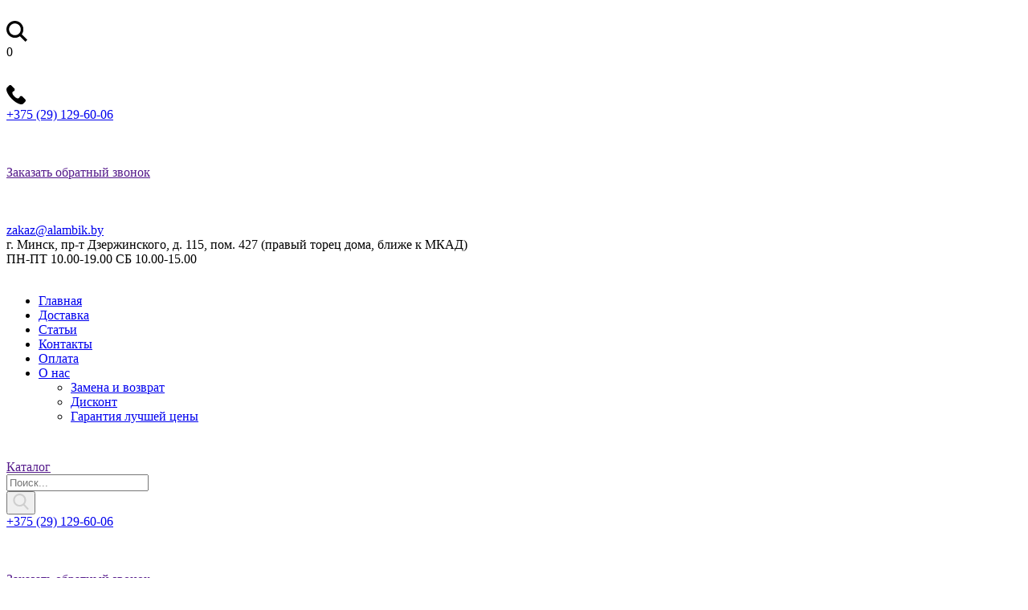

--- FILE ---
content_type: text/html; charset=UTF-8
request_url: https://alambik.by/catalog/samogonovarenie/distillyator-bytovoj/dvojnaya-peregonka
body_size: 22551
content:
<!DOCTYPE html>
<html>
<head>
    <meta http-equiv="content-type" content="text/html" charset="utf-8"/>
    <meta http-equiv="X-UA-Compatible" content="IE=edge,chrome=1"/>
    <meta name="viewport"
          content="width=device-width,initial-scale=1.0,minimum-scale=1.0,maximum-scale=1.0,user-scalable=no">
    <meta name="format-detection" content="telephone=no"/>
    <!--colors-->
    <meta name="theme-color" content="#fff">
    <!--og-->
    <meta property="og:title" content="Самогонные аппараты двойной перегонки купить в Минске – цена дистиллятор с 2 перегонкой"/>
    <meta property="og:description" content="Купить самогонный аппарат двойной перегонки в Минске по выгодной цене. Заказать бытовой дистиллятор с 2 перегонкой в интернет-магазине Alambik. Доставка по Беларуси. Продажа оптом и в розницу."/>
    <meta property="og:image" content="https://alambik.by/assets/i/header-logo.png"/>
    <meta property="og:type" content="website"/>
    <meta property="og:site_name" content="alambik"/>
    <meta property="og:url" content="https://alambik.by/catalog/samogonovarenie/distillyator-bytovoj/dvojnaya-peregonka" />
    <!--og-->
    <meta name="title" content="Самогонные аппараты двойной перегонки купить в Минске – цена дистиллятор с 2 перегонкой">
    <meta name="keywords" content="">
    <meta name="description" content="Купить самогонный аппарат двойной перегонки в Минске по выгодной цене. Заказать бытовой дистиллятор с 2 перегонкой в интернет-магазине Alambik. Доставка по Беларуси. Продажа оптом и в розницу.">
    <title>Самогонные аппараты двойной перегонки купить в Минске – цена дистиллятор с 2 перегонкой</title>
    <link rel="canonical" href="https://alambik.by/catalog/samogonovarenie/distillyator-bytovoj/dvojnaya-peregonka" />
    <base href="/" />
    <link rel="shortcut icon" href="https://alambik.by/assets/i/favicon.svg" type="image/svg+xml"/>
    <link rel="stylesheet" href="/assets/css/app.css?id=706aa3c688b31a6c542ebcd36b9c9daa">
    <link rel="preconnect" href="https://fonts.googleapis.com">
    <link rel="preconnect" href="https://fonts.gstatic.com" crossorigin>
    <link href="https://fonts.googleapis.com/css2?family=Montserrat:wght@300;400;500;600;700&display=swap"
          rel="stylesheet">
    <script type="text/javascript" src="/assets/js/app.js?id=7cc8842776a3c400dd754cdd18cd158f" async defer></script>
        <script type='application/ld+json'>
    {
        "@context": "https://schema.org",
        "@type": "LocalBusiness",
        "name": "Alambik",
        "url": "alambik.by",
        "logo": "https://alambik.by/assets/i/header-logo.png",
        "image": "https://alambik.by/assets/i/header-logo.png",
        "description": "",
                "telephone": ["+375 (29) 129-60-06"],
                "email": "zakaz@alambik.by",
        "priceRange": "BYN",
        "address": {
            "@type": "PostalAddress",
            "streetAddress": "г. Минск, пр-т Дзержинского, д. 115, пом. 427 (правый торец дома, ближе к МКАД)",
            "addressCountry": "Беларусь"
        },
        "geo": {
            "@type": "GeoCoordinates",
            "latitude": "53.855026",
            "longitude": "27.478566"
        },
        "openingHours": "ПН-ПТ 10.00-19.00  СБ 10.00-15.00",
                "contactPoint": {
            "@type": "ContactPoint",
            "telephone": "+375 (29) 129-60-06",
            "contactType": "office"
        }
            }
</script>    <!-- Google tag (gtag.js) -->
<script async src="https://www.googletagmanager.com/gtag/js?id=G-Y8802F8ZFY"></script>
<script>
  window.dataLayer = window.dataLayer || [];
  function gtag(){dataLayer.push(arguments);}
  gtag('js', new Date());

  gtag('config', 'G-Y8802F8ZFY');
</script>


<meta name="yandex-verification" content="417c88f04ce922cc" />
</head>
<body>

<div class="b-wrapper">
        <div class="b-wrapper">
        <section class="s-header-mobile w-mobile-header-btns">
    <div class="container-fluid">
        <div class="row row-h-mobile align-items-center justify-content-between">
            <div class="col-logo col">
                <a href="https://alambik.by" class="logo__link block__link">
                    <img loading="lazy" src="assets/i/header-logo.png" alt="" class="block">
                </a>
            </div>
            <div class="col-right col col-auto">
                <div class="row sm-gutters align-items-center justify-content-end">
                    <div
                        class="row lg-lg-gutters md-md-gutters sm-sm-gutters xxxs-no-gutters align-items-center justify-content-end">
                        <div class="col-auto">
                            <a href="" class="mobile-btn__link fcm search _js-b-mobile-search">
                                <svg version="1.1" width="26px" height="26px"
                                     enable-background="new 0 0 515.558 515.558" viewBox="0 0 515.558 515.558"
                                     xmlns="http://www.w3.org/2000/svg">
                                    <path
                                        d="m378.344 332.78c25.37-34.645 40.545-77.2 40.545-123.333 0-115.484-93.961-209.445-209.445-209.445s-209.444 93.961-209.444 209.445 93.961 209.445 209.445 209.445c46.133 0 88.692-15.177 123.337-40.547l137.212 137.212 45.564-45.564c0-.001-137.214-137.213-137.214-137.213zm-168.899 21.667c-79.958 0-145-65.042-145-145s65.042-145 145-145 145 65.042 145 145-65.043 145-145 145z"/>
                                </svg>
                            </a>
                        </div>
                        <div class="col-auto block-cart-mobile">
                            <div class="mobile-btn__link fcm cart _active">
        <div class="count">0</div>
        <svg width="33" height="28" viewBox="0 0 33 28" fill="none" xmlns="http://www.w3.org/2000/svg"><path d="M1.83206 0.406067C1.09543 0.406067 0.494629 1.00686 0.494629 1.74349C0.494629 2.48012 1.09543 3.08092 1.83206 3.08092H4.79948L8.31022 17.1239C8.60801 18.3151 9.67377 19.1301 10.9015 19.1301H26.2401C27.4469 19.1301 28.4709 18.3307 28.7896 17.1657L32.2585 4.41835H9.85663L10.5253 7.09321H28.7896L26.2401 16.4552H10.9015L7.39074 2.41221C7.09296 1.22106 6.02719 0.406067 4.79948 0.406067H1.83206ZM24.5683 19.1301C22.3689 19.1301 20.556 20.9429 20.556 23.1423C20.556 25.3418 22.3689 27.1546 24.5683 27.1546C26.7678 27.1546 28.5806 25.3418 28.5806 23.1423C28.5806 20.9429 26.7678 19.1301 24.5683 19.1301ZM12.5315 19.1301C10.332 19.1301 8.5192 20.9429 8.5192 23.1423C8.5192 25.3418 10.332 27.1546 12.5315 27.1546C14.7309 27.1546 16.5438 25.3418 16.5438 23.1423C16.5438 20.9429 14.7309 19.1301 12.5315 19.1301ZM12.5315 21.8049C13.2838 21.8049 13.8689 22.39 13.8689 23.1423C13.8689 23.8946 13.2838 24.4798 12.5315 24.4798C11.7792 24.4798 11.1941 23.8946 11.1941 23.1423C11.1941 22.39 11.7792 21.8049 12.5315 21.8049ZM24.5683 21.8049C25.3206 21.8049 25.9058 22.39 25.9058 23.1423C25.9058 23.8946 25.3206 24.4798 24.5683 24.4798C23.816 24.4798 23.2309 23.8946 23.2309 23.1423C23.2309 22.39 23.816 21.8049 24.5683 21.8049Z"></path></svg>
    </div>
                        </div>
                        <div class="col-auto">
                            <div class="w-cloud-dropper js _js-click-dropper">
                                <div class="parent">
                                    <a href="" class="mobile-btn__link fcm contacts _js-b-click-dropper">
                                        <svg version="1.1" width="24px" height="24px" xmlns="http://www.w3.org/2000/svg"
                                             xmlns:xlink="http://www.w3.org/1999/xlink" x="0px" y="0px"
                                             viewBox="0 0 513.64 513.64"
                                             style="enable-background:new 0 0 513.64 513.64;" xml:space="preserve"><path
                                                d="M499.66,376.96l-71.68-71.68c-25.6-25.6-69.12-15.359-79.36,17.92c-7.68,23.041-33.28,35.841-56.32,30.72
												c-51.2-12.8-120.32-79.36-133.12-133.12c-7.68-23.041,7.68-48.641,30.72-56.32c33.28-10.24,43.52-53.76,17.92-79.36l-71.68-71.68 c-20.48-17.92-51.2-17.92-69.12,0l-48.64,48.64c-48.64,51.2,5.12,186.88,125.44,307.2c120.32,120.32,256,176.641,307.2,125.44 l48.64-48.64C517.581,425.6,517.581,394.88,499.66,376.96z"/></svg>
                                    </a>
                                    <div class="inset _js-inset">
                                        <div class="frame">
                                            <div class="corner"></div>
                                            <div class="mb-10 pt-10">
                                                <div
                                                    class="row align-items-center justify-content-center row-phone-and-messengers pb-5">
                                                    <div class="col-auto col pb-5">
    <a href="tel:+375291296006" class="phone__link semibold _h6">+375 (29) 129-60-06</a>
</div>
<div class="col-auto col pb-5">
    <a href="tg://resolve?domain=alambik_by" class="messenger__link block__link">
        <img loading="lazy" class="block" src="assets/i/tg-icon.svg" alt="">
    </a>
</div>
<div class="col-auto col pb-5">
    <a href="https://wa.me/375291296006" class="messenger__link block__link">
        <img loading="lazy" class="block" src="assets/i/wh-icon.svg" alt="">
    </a>
</div>
<div class="col-auto col pb-5">
    <a href="viber://add?number=375291296006" class="messenger__link block__link">
        <img loading="lazy" class="block" src="assets/i/vi-icon.svg" alt="">
    </a>
</div>
                                                </div>
                                                <div class="row align-items-center justify-content-center  pb-5">
                                                    <div class="col-auto col">
                                                        <a href="" class="semibold callback__link _js-b-pop"
                                                           data-pop-id="popupcallback">Заказать обратный звонок</a>
                                                    </div>
                                                </div>
                                            </div>
                                            <div class="row align-items-center justify-content-center sm-gutters">
                                                                                                    <div class="col-auto pb-5">
                                                        <a href="https://www.instagram.com" target="_blank"
                                                           title="Intagram"
                                                           class="block__link header-social__link">
                                                            <img loading="lazy" src="https://alambik.by/storage/socials/May2023/DOzML0GJKWzoUrTdCw4X.svg"
                                                                 alt="" class="block">
                                                        </a>
                                                    </div>
                                                                                                    <div class="col-auto pb-5">
                                                        <a href="https://www.facebook.com" target="_blank"
                                                           title="Facebook"
                                                           class="block__link header-social__link">
                                                            <img loading="lazy" src="https://alambik.by/storage/socials/May2023/i8nwkncCqINioHiwsuZb.svg"
                                                                 alt="" class="block">
                                                        </a>
                                                    </div>
                                                                                                    <div class="col-auto pb-5">
                                                        <a href="https://www.youtube.com" target="_blank"
                                                           title="YouTube"
                                                           class="block__link header-social__link">
                                                            <img loading="lazy" src="https://alambik.by/storage/socials/May2023/hG9SZIsNqucejBEVc8qm.svg"
                                                                 alt="" class="block">
                                                        </a>
                                                    </div>
                                                                                            </div>
                                        </div>
                                    </div>
                                </div>
                            </div>
                        </div>

                        <div class="col-auto">
                            <a href="" class="mobile-btn__link fcm menu _js-b-toggle-mobile-menu">
                                <div class="burger black">
                                    <div class="line"></div>
                                    <div class="line"></div>
                                    <div class="line"></div>
                                </div>
                            </a>
                        </div>
                    </div>
                </div>
            </div>
        </div>
    </div>
</section>
<div class="header-mobile-empty"></div>

<header class="s-header">
    <div class="header-top">
        <div class="container">
            <div class="row row-header-top align-items-center">
                <div class="col-header-left col"></div>
                <div class="col">
                    <div class="row align-items-center justify-content-between pt-5">
                        <div class="col-10 col">
                            <div class="row align-items-center">
                                                                    <div class="col-auto pb-5">
                                        <div class="w-icon-left">
                                            <div class="icon">
                                                <div class="r-box">
                                                    <div class="r-img contain"
                                                         style="background-image: url('assets/i/header-email-icon.svg');"></div>
                                                </div>
                                            </div>
                                            <div class="text">
                                                <a href="mailto:zakaz@alambik.by"
                                                   class="phone__link color-white">zakaz@alambik.by</a>
                                            </div>
                                        </div>
                                    </div>
                                                                                                    <div class="col-auto pb-5">
                                        <div class="w-icon-left">
                                            <div class="icon">
                                                <div class="r-box">
                                                    <div class="r-img contain"
                                                         style="background-image: url('assets/i/header-map-icon.svg');"></div>
                                                </div>
                                            </div>
                                            <div class="text">
                                                <div class="color-white">г. Минск, пр-т Дзержинского, д. 115, пом. 427 (правый торец дома, ближе к МКАД)</div>
                                            </div>
                                        </div>
                                    </div>
                                                                                                    <div class="col-auto pb-5">
                                        <div class="w-icon-left">
                                            <div class="icon">
                                                <div class="r-box">
                                                    <div class="r-img contain"
                                                         style="background-image: url('assets/i/header-clock-icon.svg');"></div>
                                                </div>
                                            </div>
                                            <div class="text">
                                                <div class="color-white">ПН-ПТ 10.00-19.00  СБ 10.00-15.00</div>
                                            </div>
                                        </div>
                                    </div>
                                                            </div>
                        </div>
                        <div class="col-2 col">
                            <div class="row align-items-center justify-content-end sm-gutters">
                                                                                                                                                                                                                                                                        </div>
                        </div>
                    </div>
                </div>
            </div>
        </div>
    </div>
    <div class="header-middle">
        <div class="container xxl-pb-20 xl-pb-10">
            <div class="row row-header-middle align-items-end justify-content-between">
                <div class="col-header-left xxl-pt-20 xl-pt-10 col">
                    <a href="https://alambik.by" class="logo__link header-logo block__link">
                        <img loading="lazy" src="assets/i/header-logo.png" alt="" class="block">
                    </a>
                </div>
                <div class="col-header-center xxl-pt-20 xl-pt-10 col">
                    <div class="col-lg-hide">
                        <ul class="main-menu row justify-content-between mb-20">
                        <li class="col-auto">
                <a href="https://alambik.by" class="__link no-underline">
                    <span class="dashed">Главная</span></a>
            </li>
                                <li class="col-auto">
                <a href="https://alambik.by/pages/dostavka" class="__link no-underline">
                    <span class="dashed">Доставка</span></a>
            </li>
                                <li class="col-auto">
                <a href="https://alambik.by/news" class="__link no-underline">
                    <span class="dashed">Статьи</span></a>
            </li>
                                <li class="col-auto">
                <a href="https://alambik.by/contacts" class="__link no-underline">
                    <span class="dashed">Контакты</span></a>
            </li>
                                <li class="col-auto">
                <a href="https://alambik.by/pages/oplata" class="__link no-underline">
                    <span class="dashed">Оплата</span></a>
            </li>
                                <li class="col-auto li-dropper">
                <a href="pages/o-nas" class="__link">
                    <span class="dashed">О нас</span>
                    <div class="b-dropper"></div>
                </a>
                <div class="inset">
                    <ul class="ul-inset">
                                                    <li class="li-inset">
                                <a href="https://alambik.by/pages/zamena-i-vozvrat-tovara" class="__link">Замена и возврат</a>
                            </li>
                                                    <li class="li-inset">
                                <a href="https://alambik.by/pages/diskontnaya-programma" class="__link">Дисконт</a>
                            </li>
                                                    <li class="li-inset">
                                <a href="https://alambik.by/pages/garantiya-luchshej-ceny" class="__link">Гарантия лучшей цены</a>
                            </li>
                        
                    </ul>
                </div>
            </li>
            </ul>

                    </div>
                    <div>
                        <div class="w-header-center-bottom">
                            <div class="row row-header-center-bottom align-items-center md-gutters">
                                <div class="col-btn col col-lg-hide">
                                    <a href="" class="button block catalog-btn _js-b-header-catalog-nav">
                                        <div class="w-icon-left">
                                            <div class="icon">
                                                <svg width="24" height="25" viewBox="0 0 24 25" fill="none"
                                                     xmlns="http://www.w3.org/2000/svg">
                                                    <path
                                                        d="M2 6.77552C2 6.22589 2.44556 5.78033 2.99519 5.78033H11.0048C11.5544 5.78033 12 6.22589 12 6.77552C12 7.32515 11.5544 7.77072 11.0048 7.77072H2.99519C2.44556 7.77072 2 7.32515 2 6.77552Z"
                                                        fill="white"/>
                                                    <path
                                                        d="M2 12.7801C2 12.2304 2.44556 11.7849 2.99519 11.7849H21.0048C21.5544 11.7849 22 12.2304 22 12.7801C22 13.3297 21.5544 13.7752 21.0048 13.7752H2.99519C2.44556 13.7752 2 13.3297 2 12.7801Z"
                                                        fill="white"/>
                                                    <path
                                                        d="M2.99519 17.7899C2.44556 17.7899 2 18.2355 2 18.7851C2 19.3347 2.44556 19.7803 2.99519 19.7803H15.0048C15.5544 19.7803 16 19.3347 16 18.7851C16 18.2355 15.5544 17.7899 15.0048 17.7899H2.99519Z"
                                                        fill="white"/>
                                                </svg>
                                            </div>
                                            <div class="text">Каталог</div>
                                        </div>
                                    </a>
                                </div>
                                <div class="col-search col">
                                    <form class="w-header-search" action="https://alambik.by/search">
                                        <div class="search">
                                            <input type="text" name="query" class="input__default"
                                                   id="site-search-input" placeholder="Поиск..."
                                                   value="" required="" autocomplete="off">
                                            <div class="w-btn">
                                                <button class="button fcm">
                                                    <svg version="1.1" width="20px" height="20px"
                                                         xmlns="http://www.w3.org/2000/svg"
                                                         xmlns:xlink="http://www.w3.org/1999/xlink" x="0px" y="0px"
                                                         viewBox="0 0 56.966 56.966"
                                                         style="enable-background:new 0 0 56.966 56.966;"
                                                         xml:space="preserve">
																<path d="M55.146,51.887L41.588,37.786c3.486-4.144,5.396-9.358,5.396-14.786c0-12.682-10.318-23-23-23s-23,10.318-23,23
																s10.318,23,23,23c4.761,0,9.298-1.436,13.177-4.162l13.661,14.208c0.571,0.593,1.339,0.92,2.162,0.92
																c0.779,0,1.518-0.297,2.079-0.837C56.255,54.982,56.293,53.08,55.146,51.887z M23.984,6c9.374,0,17,7.626,17,17s-7.626,17-17,17
																s-17-7.626-17-17S14.61,6,23.984,6z"
                                                                      fill="#cecece"></path>
																</svg>
                                                </button>
                                            </div>
                                        </div>
                                        <div class="inset">

                                        </div>
                                    </form>
                                </div>
                            </div>
                        </div>
                    </div>
                </div>
                <div class="col-header-right xxl-pt-20 xl-pt-10 col">
                    <div class="xxl-pb-15 pb-10">
                        <div class="row align-items-center row-phone-and-messengers">
                            <div class="col-auto col pb-5">
    <a href="tel:+375291296006" class="phone__link semibold _h6">+375 (29) 129-60-06</a>
</div>
<div class="col-auto col pb-5">
    <a href="tg://resolve?domain=alambik_by" class="messenger__link block__link">
        <img loading="lazy" class="block" src="assets/i/tg-icon.svg" alt="">
    </a>
</div>
<div class="col-auto col pb-5">
    <a href="https://wa.me/375291296006" class="messenger__link block__link">
        <img loading="lazy" class="block" src="assets/i/wh-icon.svg" alt="">
    </a>
</div>
<div class="col-auto col pb-5">
    <a href="viber://add?number=375291296006" class="messenger__link block__link">
        <img loading="lazy" class="block" src="assets/i/vi-icon.svg" alt="">
    </a>
</div>
                        </div>
                        <div>
                            <a href="" class="semibold _js-b-pop" data-pop-id="popupcallback">Заказать обратный
                                звонок</a>
                        </div>
                    </div>
                    <div class="row">
                        <div class="col-auto">
                            <div class="w-header-cart-btn block-cart-header">
                                <div class="block__link __link">
        <div class="w-icon-left">
            <div class="icon">
                <div class="count">0</div>
                <svg width="33" height="28" viewBox="0 0 33 28" fill="none" xmlns="http://www.w3.org/2000/svg"><path d="M1.83206 0.406067C1.09543 0.406067 0.494629 1.00686 0.494629 1.74349C0.494629 2.48012 1.09543 3.08092 1.83206 3.08092H4.79948L8.31022 17.1239C8.60801 18.3151 9.67377 19.1301 10.9015 19.1301H26.2401C27.4469 19.1301 28.4709 18.3307 28.7896 17.1657L32.2585 4.41835H9.85663L10.5253 7.09321H28.7896L26.2401 16.4552H10.9015L7.39074 2.41221C7.09296 1.22106 6.02719 0.406067 4.79948 0.406067H1.83206ZM24.5683 19.1301C22.3689 19.1301 20.556 20.9429 20.556 23.1423C20.556 25.3418 22.3689 27.1546 24.5683 27.1546C26.7678 27.1546 28.5806 25.3418 28.5806 23.1423C28.5806 20.9429 26.7678 19.1301 24.5683 19.1301ZM12.5315 19.1301C10.332 19.1301 8.5192 20.9429 8.5192 23.1423C8.5192 25.3418 10.332 27.1546 12.5315 27.1546C14.7309 27.1546 16.5438 25.3418 16.5438 23.1423C16.5438 20.9429 14.7309 19.1301 12.5315 19.1301ZM12.5315 21.8049C13.2838 21.8049 13.8689 22.39 13.8689 23.1423C13.8689 23.8946 13.2838 24.4798 12.5315 24.4798C11.7792 24.4798 11.1941 23.8946 11.1941 23.1423C11.1941 22.39 11.7792 21.8049 12.5315 21.8049ZM24.5683 21.8049C25.3206 21.8049 25.9058 22.39 25.9058 23.1423C25.9058 23.8946 25.3206 24.4798 24.5683 24.4798C23.816 24.4798 23.2309 23.8946 23.2309 23.1423C23.2309 22.39 23.816 21.8049 24.5683 21.8049Z"/></svg>
            </div>
            <div class="text">0,00 BYN</div>
        </div>
    </div>
                            </div>
                        </div>
                    </div>
                </div>
            </div>
        </div>
    </div>
    <div class="w-header-catalog-nav _js-header-catalog-nav">
        <div class="container">
            <div class="frame">
                <ul class="ul-header-catalog-nav row md-gutters">
                                            <li class="col-xl-3 col-12">
                            <div>
                                <div class="primary">
                                    <a href="https://alambik.by/catalog/pivovarenie" class="header-catalog-nav__link parent">
                                        <div class="w-catalog-nav-item">
                                            <div class="row row-catalog-nav-item md-gutters align-items-center">
                                                <div class="col-img col">
                                                    <img
                                                        src="storage/thumbs/product_categories/4/jpg/w105_h105_q90_xiW4RCYBIlO10mIa0IOu.jpg"
                                                        alt="Пивоварение" class="block">
                                                </div>
                                                <div class="col-text col">
                                                    Пивоварение
                                                </div>
                                            </div>
                                        </div>
                                    </a>
                                </div>
                                                                    <div class="secondary mt-15">
                                        <ul class="ul-header-catalog-nav secondary">
                                                                                            <li class="li-item">
                                                    <a href="https://alambik.by/catalog/pivovarenie/pivovarni"
                                                       class="header-catalog-nav__link">
                                                        Пивоварни
                                                    </a>
                                                </li>
                                                                                            <li class="li-item">
                                                    <a href="https://alambik.by/catalog/pivovarenie/materialy-i-ingredienty"
                                                       class="header-catalog-nav__link">
                                                        Ингредиенты
                                                    </a>
                                                </li>
                                                                                            <li class="li-item">
                                                    <a href="https://alambik.by/catalog/pivovarenie/vodopodgotovka"
                                                       class="header-catalog-nav__link">
                                                        Водоподготовка
                                                    </a>
                                                </li>
                                                                                            <li class="li-item">
                                                    <a href="https://alambik.by/catalog/pivovarenie/emkost-i-ckt"
                                                       class="header-catalog-nav__link">
                                                        Емкости и ЦКТ
                                                    </a>
                                                </li>
                                                                                            <li class="li-item">
                                                    <a href="https://alambik.by/catalog/pivovarenie/dezinfekciya"
                                                       class="header-catalog-nav__link">
                                                        Дезинфекция
                                                    </a>
                                                </li>
                                                                                            <li class="li-item">
                                                    <a href="https://alambik.by/catalog/pivovarenie/rozliv-i-ukuporka"
                                                       class="header-catalog-nav__link">
                                                        Розлив и укупорка
                                                    </a>
                                                </li>
                                                                                            <li class="li-item">
                                                    <a href="https://alambik.by/catalog/pivovarenie/pomol"
                                                       class="header-catalog-nav__link">
                                                        Помол
                                                    </a>
                                                </li>
                                                                                            <li class="li-item">
                                                    <a href="https://alambik.by/catalog/pivovarenie/vspomogatelnoe-oborudovanie"
                                                       class="header-catalog-nav__link">
                                                        Прочее оборудование и аксессуары
                                                    </a>
                                                </li>
                                                                                            <li class="li-item">
                                                    <a href="https://alambik.by/catalog/pivovarenie/sidr-medovuha-kvas"
                                                       class="header-catalog-nav__link">
                                                        Сидр, медовуха, квас
                                                    </a>
                                                </li>
                                                                                    </ul>
                                    </div>
                                                            </div>
                        </li>
                                            <li class="col-xl-3 col-12">
                            <div>
                                <div class="primary">
                                    <a href="https://alambik.by/catalog/samogonovarenie" class="header-catalog-nav__link parent">
                                        <div class="w-catalog-nav-item">
                                            <div class="row row-catalog-nav-item md-gutters align-items-center">
                                                <div class="col-img col">
                                                    <img
                                                        src="storage/thumbs/product_categories/7/jpg/w105_h105_q90_s4giNV71ebFfj7PP4uqO.jpg"
                                                        alt="Винокурение" class="block">
                                                </div>
                                                <div class="col-text col">
                                                    Винокурение
                                                </div>
                                            </div>
                                        </div>
                                    </a>
                                </div>
                                                                    <div class="secondary mt-15">
                                        <ul class="ul-header-catalog-nav secondary">
                                                                                            <li class="li-item">
                                                    <a href="https://alambik.by/catalog/samogonovarenie/distillyator-bytovoj"
                                                       class="header-catalog-nav__link">
                                                        Дистиллятор бытовой
                                                    </a>
                                                </li>
                                                                                            <li class="li-item">
                                                    <a href="https://alambik.by/catalog/samogonovarenie/alambiki"
                                                       class="header-catalog-nav__link">
                                                        Аламбики
                                                    </a>
                                                </li>
                                                                                            <li class="li-item">
                                                    <a href="https://alambik.by/catalog/samogonovarenie/ingredienty"
                                                       class="header-catalog-nav__link">
                                                        Ингредиенты
                                                    </a>
                                                </li>
                                                                                            <li class="li-item">
                                                    <a href="https://alambik.by/catalog/samogonovarenie/brodilnye-sistemy-ckt"
                                                       class="header-catalog-nav__link">
                                                        Бродильные системы и ЦКТ
                                                    </a>
                                                </li>
                                                                                            <li class="li-item">
                                                    <a href="https://alambik.by/catalog/samogonovarenie/butylki"
                                                       class="header-catalog-nav__link">
                                                        Бутылки
                                                    </a>
                                                </li>
                                                                                            <li class="li-item">
                                                    <a href="https://alambik.by/catalog/samogonovarenie/ukuporochnye-materialy"
                                                       class="header-catalog-nav__link">
                                                        Укупорочные материалы
                                                    </a>
                                                </li>
                                                                                            <li class="li-item">
                                                    <a href="https://alambik.by/catalog/samogonovarenie/literatura"
                                                       class="header-catalog-nav__link">
                                                        Литература
                                                    </a>
                                                </li>
                                                                                            <li class="li-item">
                                                    <a href="https://alambik.by/catalog/samogonovarenie/filtraciya-i-sorbirovanie"
                                                       class="header-catalog-nav__link">
                                                        Фильтрация и сорбирование
                                                    </a>
                                                </li>
                                                                                            <li class="li-item">
                                                    <a href="https://alambik.by/catalog/samogonovarenie/komplektuyushie"
                                                       class="header-catalog-nav__link">
                                                        Комплектующие
                                                    </a>
                                                </li>
                                                                                            <li class="li-item">
                                                    <a href="https://alambik.by/catalog/samogonovarenie/nagrev-i-podogrev"
                                                       class="header-catalog-nav__link">
                                                        Нагрев и подогрев
                                                    </a>
                                                </li>
                                                                                            <li class="li-item">
                                                    <a href="https://alambik.by/catalog/samogonovarenie/dezinfekciya"
                                                       class="header-catalog-nav__link">
                                                        Дезинфекция
                                                    </a>
                                                </li>
                                                                                            <li class="li-item">
                                                    <a href="https://alambik.by/catalog/samogonovarenie/prochee"
                                                       class="header-catalog-nav__link">
                                                        Прочее
                                                    </a>
                                                </li>
                                                                                    </ul>
                                    </div>
                                                            </div>
                        </li>
                                            <li class="col-xl-3 col-12">
                            <div>
                                <div class="primary">
                                    <a href="https://alambik.by/catalog/vinokurenie" class="header-catalog-nav__link parent">
                                        <div class="w-catalog-nav-item">
                                            <div class="row row-catalog-nav-item md-gutters align-items-center">
                                                <div class="col-img col">
                                                    <img
                                                        src="storage/thumbs/product_categories/1/jpg/w105_h105_q90_4vMwjexK0IO3N2tSSG4u.jpg"
                                                        alt="Виноделие" class="block">
                                                </div>
                                                <div class="col-text col">
                                                    Виноделие
                                                </div>
                                            </div>
                                        </div>
                                    </a>
                                </div>
                                                                    <div class="secondary mt-15">
                                        <ul class="ul-header-catalog-nav secondary">
                                                                                            <li class="li-item">
                                                    <a href="https://alambik.by/catalog/vinokurenie/ingredienty"
                                                       class="header-catalog-nav__link">
                                                        Ингредиенты
                                                    </a>
                                                </li>
                                                                                            <li class="li-item">
                                                    <a href="https://alambik.by/catalog/vinokurenie/dezinfekciya"
                                                       class="header-catalog-nav__link">
                                                        Дезинфекция
                                                    </a>
                                                </li>
                                                                                            <li class="li-item">
                                                    <a href="https://alambik.by/catalog/vinokurenie/rozliv-i-ukuporka"
                                                       class="header-catalog-nav__link">
                                                        Розлив и укупорка
                                                    </a>
                                                </li>
                                                                                            <li class="li-item">
                                                    <a href="https://alambik.by/catalog/vinokurenie/prochee-oborudovanie-i-aksessuary"
                                                       class="header-catalog-nav__link">
                                                        Прочее оборудование и аксессуары
                                                    </a>
                                                </li>
                                                                                    </ul>
                                    </div>
                                                            </div>
                        </li>
                                            <li class="col-xl-3 col-12">
                            <div>
                                <div class="primary">
                                    <a href="https://alambik.by/catalog/konservaciya" class="header-catalog-nav__link parent">
                                        <div class="w-catalog-nav-item">
                                            <div class="row row-catalog-nav-item md-gutters align-items-center">
                                                <div class="col-img col">
                                                    <img
                                                        src="storage/thumbs/product_categories/48/jpg/w105_h105_q90_ymuBzoa6XJjRoGlMrmxz.jpg"
                                                        alt="Консервация" class="block">
                                                </div>
                                                <div class="col-text col">
                                                    Консервация
                                                </div>
                                            </div>
                                        </div>
                                    </a>
                                </div>
                                                                    <div class="secondary mt-15">
                                        <ul class="ul-header-catalog-nav secondary">
                                                                                            <li class="li-item">
                                                    <a href="https://alambik.by/catalog/konservaciya/avtoklavy"
                                                       class="header-catalog-nav__link">
                                                        Автоклавы
                                                    </a>
                                                </li>
                                                                                            <li class="li-item">
                                                    <a href="https://alambik.by/catalog/konservaciya/aksessuary-k-avtoklavam"
                                                       class="header-catalog-nav__link">
                                                        Аксессуары к автоклавам
                                                    </a>
                                                </li>
                                                                                            <li class="li-item">
                                                    <a href="https://alambik.by/catalog/konservaciya/bloki-upravleniya-avtoklavami"
                                                       class="header-catalog-nav__link">
                                                        Блоки управления автоклавами
                                                    </a>
                                                </li>
                                                                                            <li class="li-item">
                                                    <a href="https://alambik.by/catalog/konservaciya/prochee-oborudovanie-dlya-konservacii"
                                                       class="header-catalog-nav__link">
                                                        Прочее оборудование для консервации
                                                    </a>
                                                </li>
                                                                                            <li class="li-item">
                                                    <a href="https://alambik.by/catalog/konservaciya/specii"
                                                       class="header-catalog-nav__link">
                                                        Специи
                                                    </a>
                                                </li>
                                                                                            <li class="li-item">
                                                    <a href="https://alambik.by/catalog/konservaciya/literatura-i-recepty"
                                                       class="header-catalog-nav__link">
                                                        Литература и рецепты
                                                    </a>
                                                </li>
                                                                                    </ul>
                                    </div>
                                                            </div>
                        </li>
                                            <li class="col-xl-3 col-12">
                            <div>
                                <div class="primary">
                                    <a href="https://alambik.by/catalog/kopchenie" class="header-catalog-nav__link parent">
                                        <div class="w-catalog-nav-item">
                                            <div class="row row-catalog-nav-item md-gutters align-items-center">
                                                <div class="col-img col">
                                                    <img
                                                        src="storage/thumbs/product_categories/53/jpg/w105_h105_q90_t8vrHE4woQcIG6U9lCFt.jpg"
                                                        alt="Копчение" class="block">
                                                </div>
                                                <div class="col-text col">
                                                    Копчение
                                                </div>
                                            </div>
                                        </div>
                                    </a>
                                </div>
                                                                    <div class="secondary mt-15">
                                        <ul class="ul-header-catalog-nav secondary">
                                                                                            <li class="li-item">
                                                    <a href="https://alambik.by/catalog/kopchenie/dymogeneratory"
                                                       class="header-catalog-nav__link">
                                                        Дымогенераторы
                                                    </a>
                                                </li>
                                                                                            <li class="li-item">
                                                    <a href="https://alambik.by/catalog/kopchenie/koptilnye-shkafy"
                                                       class="header-catalog-nav__link">
                                                        Коптильные шкафы
                                                    </a>
                                                </li>
                                                                                            <li class="li-item">
                                                    <a href="https://alambik.by/catalog/kopchenie/koptilni"
                                                       class="header-catalog-nav__link">
                                                        Коптильни
                                                    </a>
                                                </li>
                                                                                            <li class="li-item">
                                                    <a href="https://alambik.by/catalog/kopchenie/shepa"
                                                       class="header-catalog-nav__link">
                                                        Щепа
                                                    </a>
                                                </li>
                                                                                            <li class="li-item">
                                                    <a href="https://alambik.by/catalog/kopchenie/prochee-oborudovanie-dlya-kopchenia"
                                                       class="header-catalog-nav__link">
                                                        Прочее оборудование для копчения
                                                    </a>
                                                </li>
                                                                                    </ul>
                                    </div>
                                                            </div>
                        </li>
                                            <li class="col-xl-3 col-12">
                            <div>
                                <div class="primary">
                                    <a href="https://alambik.by/catalog/syrodelie" class="header-catalog-nav__link parent">
                                        <div class="w-catalog-nav-item">
                                            <div class="row row-catalog-nav-item md-gutters align-items-center">
                                                <div class="col-img col">
                                                    <img
                                                        src="storage/thumbs/product_categories/19/jpg/w105_h105_q90_lHKqTkAt77cIZ7uO1wHa.jpg"
                                                        alt="Сыроделие" class="block">
                                                </div>
                                                <div class="col-text col">
                                                    Сыроделие
                                                </div>
                                            </div>
                                        </div>
                                    </a>
                                </div>
                                                                    <div class="secondary mt-15">
                                        <ul class="ul-header-catalog-nav secondary">
                                                                                            <li class="li-item">
                                                    <a href="https://alambik.by/catalog/syrodelie/syrovarni"
                                                       class="header-catalog-nav__link">
                                                        Сыроварни
                                                    </a>
                                                </li>
                                                                                            <li class="li-item">
                                                    <a href="https://alambik.by/catalog/syrodelie/formy-dlya-syra"
                                                       class="header-catalog-nav__link">
                                                        Формы для сыра
                                                    </a>
                                                </li>
                                                                                            <li class="li-item">
                                                    <a href="https://alambik.by/catalog/syrodelie/fermenty-dlya-syra"
                                                       class="header-catalog-nav__link">
                                                        Ферменты для сыра
                                                    </a>
                                                </li>
                                                                                            <li class="li-item">
                                                    <a href="https://alambik.by/catalog/syrodelie/prochee"
                                                       class="header-catalog-nav__link">
                                                        Прочее
                                                    </a>
                                                </li>
                                                                                    </ul>
                                    </div>
                                                            </div>
                        </li>
                                            <li class="col-xl-3 col-12">
                            <div>
                                <div class="primary">
                                    <a href="https://alambik.by/catalog/bondarnye-izdeliya" class="header-catalog-nav__link parent">
                                        <div class="w-catalog-nav-item">
                                            <div class="row row-catalog-nav-item md-gutters align-items-center">
                                                <div class="col-img col">
                                                    <img
                                                        src="storage/thumbs/product_categories/63/jpg/w105_h105_q90_nkcg64ZdDg85IDGlZ3yh.jpg"
                                                        alt="Бондарные изделия" class="block">
                                                </div>
                                                <div class="col-text col">
                                                    Бондарные изделия
                                                </div>
                                            </div>
                                        </div>
                                    </a>
                                </div>
                                                                    <div class="secondary mt-15">
                                        <ul class="ul-header-catalog-nav secondary">
                                                                                            <li class="li-item">
                                                    <a href="https://alambik.by/catalog/bondarnye-izdeliya/bochki-dubovye"
                                                       class="header-catalog-nav__link">
                                                        Бочки дубовые
                                                    </a>
                                                </li>
                                                                                    </ul>
                                    </div>
                                                            </div>
                        </li>
                                            <li class="col-xl-3 col-12">
                            <div>
                                <div class="primary">
                                    <a href="https://alambik.by/catalog/vakuumaciya" class="header-catalog-nav__link parent">
                                        <div class="w-catalog-nav-item">
                                            <div class="row row-catalog-nav-item md-gutters align-items-center">
                                                <div class="col-img col">
                                                    <img
                                                        src="storage/thumbs/product_categories/67/jpg/w105_h105_q90_xbWRZo44MjfNlMwuIcUD.jpg"
                                                        alt="Вакуумация" class="block">
                                                </div>
                                                <div class="col-text col">
                                                    Вакуумация
                                                </div>
                                            </div>
                                        </div>
                                    </a>
                                </div>
                                                                    <div class="secondary mt-15">
                                        <ul class="ul-header-catalog-nav secondary">
                                                                                            <li class="li-item">
                                                    <a href="https://alambik.by/catalog/vakuumaciya/vakuumatoru"
                                                       class="header-catalog-nav__link">
                                                        Вакууматоры
                                                    </a>
                                                </li>
                                                                                            <li class="li-item">
                                                    <a href="https://alambik.by/catalog/vakuumaciya/rashodnye-materialy-k-vakuumatoram"
                                                       class="header-catalog-nav__link">
                                                        Расходные материалы к вакууматорам
                                                    </a>
                                                </li>
                                                                                            <li class="li-item">
                                                    <a href="https://alambik.by/catalog/vakuumaciya/vakuumnye-kryshki"
                                                       class="header-catalog-nav__link">
                                                        Вакуумные крышки
                                                    </a>
                                                </li>
                                                                                    </ul>
                                    </div>
                                                            </div>
                        </li>
                                            <li class="col-xl-3 col-12">
                            <div>
                                <div class="primary">
                                    <a href="https://alambik.by/catalog/indukcionnye-plity" class="header-catalog-nav__link parent">
                                        <div class="w-catalog-nav-item">
                                            <div class="row row-catalog-nav-item md-gutters align-items-center">
                                                <div class="col-img col">
                                                    <img
                                                        src="storage/thumbs/product_categories/71/jpg/w105_h105_q90_Eg1Z65ZyuAk1HIwoSsFN.jpg"
                                                        alt="Индукционные плиты" class="block">
                                                </div>
                                                <div class="col-text col">
                                                    Индукционные плиты
                                                </div>
                                            </div>
                                        </div>
                                    </a>
                                </div>
                                                            </div>
                        </li>
                                            <li class="col-xl-3 col-12">
                            <div>
                                <div class="primary">
                                    <a href="https://alambik.by/catalog/podarochnaya-upakovka" class="header-catalog-nav__link parent">
                                        <div class="w-catalog-nav-item">
                                            <div class="row row-catalog-nav-item md-gutters align-items-center">
                                                <div class="col-img col">
                                                    <img
                                                        src="storage/thumbs/product_categories/73/jpg/w105_h105_q90_xGc4ECxtlhSXklpdyc21.jpg"
                                                        alt="Подарочная упаковка" class="block">
                                                </div>
                                                <div class="col-text col">
                                                    Подарочная упаковка
                                                </div>
                                            </div>
                                        </div>
                                    </a>
                                </div>
                                                                    <div class="secondary mt-15">
                                        <ul class="ul-header-catalog-nav secondary">
                                                                                            <li class="li-item">
                                                    <a href="https://alambik.by/catalog/podarochnaya-upakovka/kraft-pakety"
                                                       class="header-catalog-nav__link">
                                                        Крафт пакеты
                                                    </a>
                                                </li>
                                                                                            <li class="li-item">
                                                    <a href="https://alambik.by/catalog/podarochnaya-upakovka/kraft-korobki"
                                                       class="header-catalog-nav__link">
                                                        Крафт коробки
                                                    </a>
                                                </li>
                                                                                    </ul>
                                    </div>
                                                            </div>
                        </li>
                                    </ul>
            </div>
        </div>
    </div>
</header>

<div class="header-empty"></div>
        <section class="s-line s-page-branding">
    <div class="container">
        <div class="w-breadcrumbs lg-pt-20 lg-pb-20 pt-10 pb-10" itemscope itemtype="https://schema.org/BreadcrumbList">
            <span itemscope="" itemprop="itemListElement" itemtype="https://schema.org/ListItem">
                <a href="https://alambik.by" class="__link" itemprop="item" title="Главная">
                    <span itemprop="name">Главная</span>
                    <meta itemprop="position" content="1">
                </a>
            </span>
            <span class="hr">/</span>
                                                            <span itemscope="" itemprop="itemListElement" itemtype="https://schema.org/ListItem">
                            <a href="https://alambik.by/catalog" class="__link" itemprop="item" title="Каталог">
                                <span itemprop="name">Каталог</span>
                                <meta itemprop="position" content="2">
                            </a>
                        </span>
                    <span class="hr">/</span>
                                            <span itemscope="" itemprop="itemListElement" itemtype="https://schema.org/ListItem">
                            <a href="https://alambik.by/catalog/samogonovarenie" class="__link" itemprop="item" title="Винокурение">
                                <span itemprop="name">Винокурение</span>
                                <meta itemprop="position" content="3">
                            </a>
                        </span>
                    <span class="hr">/</span>
                                            <span itemscope="" itemprop="itemListElement" itemtype="https://schema.org/ListItem">
                            <a href="https://alambik.by/catalog/samogonovarenie/distillyator-bytovoj" class="__link" itemprop="item" title="Дистиллятор бытовой">
                                <span itemprop="name">Дистиллятор бытовой</span>
                                <meta itemprop="position" content="4">
                            </a>
                        </span>
                    <span class="hr">/</span>
                                                    <span class="page-name">Самогонные аппараты двойной перегонки</span>
                        </div>
    </div>
</section>        <section class="s-line s-first-section md-pt-40 pt-20 pb-30 _js-mobile-menu catalog-filters">
            <div class="container">
                <h1 class="pagetitle upper xl-mb-30 mb-10">Самогонные аппараты двойной перегонки</h1>
                <div class="row xl-pt-0 pt-20">
                    <div class="col-xl-3 col-12 pb-30">
                                                    <div class="w-mobile-navigation-button">
                                <a href="" class="button block btn-filters _js-b-toggle-navigation-menu"
                                   data-nav-id="catalog-filters">
                                    <div class="w-icon-left">
                                        <div class="icon">
											<svg xmlns="http://www.w3.org/2000/svg" version="1.1"
												 width="100%" height="100%"
												 x="0" y="0" viewBox="0 0 512 512"
												 style="enable-background:new 0 0 512 512" xml:space="preserve"><path
                                                        fill="#fff"
                                                        d="m16 90.259h243.605c7.342 33.419 37.186 58.508 72.778 58.508s65.436-25.088 72.778-58.508h90.839c8.836 0 16-7.164 16-16s-7.164-16-16-16h-90.847c-7.356-33.402-37.241-58.507-72.77-58.507-35.548 0-65.419 25.101-72.772 58.507h-243.611c-8.836 0-16 7.164-16 16s7.164 16 16 16zm273.877-15.958c0-.057.001-.115.001-.172.07-23.367 19.137-42.376 42.505-42.376 23.335 0 42.403 18.983 42.504 42.339l.003.235c-.037 23.407-19.091 42.441-42.507 42.441-23.406 0-42.454-19.015-42.507-42.408zm206.123 347.439h-90.847c-7.357-33.401-37.241-58.507-72.77-58.507-35.548 0-65.419 25.102-72.772 58.507h-243.611c-8.836 0-16 7.163-16 16s7.164 16 16 16h243.605c7.342 33.419 37.186 58.508 72.778 58.508s65.436-25.089 72.778-58.508h90.839c8.836 0 16-7.163 16-16s-7.164-16-16-16zm-163.617 58.508c-23.406 0-42.454-19.015-42.507-42.408l.001-.058c0-.058.001-.115.001-.172.07-23.367 19.137-42.377 42.505-42.377 23.335 0 42.403 18.983 42.504 42.338l.003.235c-.034 23.41-19.089 42.442-42.507 42.442zm163.617-240.248h-243.605c-7.342-33.419-37.186-58.507-72.778-58.507s-65.436 25.088-72.778 58.507h-90.839c-8.836 0-16 7.164-16 16 0 8.837 7.164 16 16 16h90.847c7.357 33.401 37.241 58.507 72.77 58.507 35.548 0 65.419-25.102 72.772-58.507h243.611c8.836 0 16-7.163 16-16 0-8.836-7.164-16-16-16zm-273.877 15.958c0 .058-.001.115-.001.172-.07 23.367-19.137 42.376-42.505 42.376-23.335 0-42.403-18.983-42.504-42.338l-.003-.234c.035-23.41 19.09-42.441 42.507-42.441 23.406 0 42.454 19.014 42.507 42.408z"
                                                        data-original="#000000"></path></svg>
                                        </div>
                                        <div class="text d-flex f-middle">
                                            Подобрать <br>по параметрам
                                        </div>
                                    </div>
                                </a>
                            </div>
                                                <div class="navigation-menu left-side _js-navigation-menu catalog-filters">
                            <div class="menu-layout body-layout _js-b-toggle-navigation-menu catalog-filters"
                                 data-nav-id="catalog-filters"></div>
                            <div class="mobile-menu-header">
                                Подобрать по параметрам
                                <a href="" class="close white _js-b-toggle-navigation-menu catalog-filters"
                                   data-nav-id="catalog-filters"></a>
                            </div>
                            <div class="navigation-menu-body">

                                <div class="col-lg-hide mb-30">
                                    <ul class="ul-aside-catalog-list">
                                                                                    <li class="li ">
                                                <a href="https://alambik.by/catalog/pivovarenie"
                                                   class="header-catalog-nav__link parent">
                                                    <div class="w-catalog-nav-item">
                                                        <div class="row row-catalog-nav-item md-gutters align-items-center">
                                                            <div class="col-img col">
                                                                <img loading="lazy"
                                                                     src="storage/thumbs/product_categories/4/jpg/w40_h40_q90_xiW4RCYBIlO10mIa0IOu.jpg"
                                                                     alt="" class="block">
                                                            </div>
                                                            <div class="col-text col">
                                                                Пивоварение
                                                            </div>
                                                        </div>
                                                    </div>
                                                </a>
                                            </li>
                                                                                    <li class="li  _active">
                                                <a href="https://alambik.by/catalog/samogonovarenie"
                                                   class="header-catalog-nav__link parent">
                                                    <div class="w-catalog-nav-item">
                                                        <div class="row row-catalog-nav-item md-gutters align-items-center">
                                                            <div class="col-img col">
                                                                <img loading="lazy"
                                                                     src="storage/thumbs/product_categories/7/jpg/w40_h40_q90_s4giNV71ebFfj7PP4uqO.jpg"
                                                                     alt="" class="block">
                                                            </div>
                                                            <div class="col-text col">
                                                                Винокурение
                                                            </div>
                                                        </div>
                                                    </div>
                                                </a>
                                            </li>
                                                                                    <li class="li ">
                                                <a href="https://alambik.by/catalog/vinokurenie"
                                                   class="header-catalog-nav__link parent">
                                                    <div class="w-catalog-nav-item">
                                                        <div class="row row-catalog-nav-item md-gutters align-items-center">
                                                            <div class="col-img col">
                                                                <img loading="lazy"
                                                                     src="storage/thumbs/product_categories/1/jpg/w40_h40_q90_4vMwjexK0IO3N2tSSG4u.jpg"
                                                                     alt="" class="block">
                                                            </div>
                                                            <div class="col-text col">
                                                                Виноделие
                                                            </div>
                                                        </div>
                                                    </div>
                                                </a>
                                            </li>
                                                                                    <li class="li ">
                                                <a href="https://alambik.by/catalog/konservaciya"
                                                   class="header-catalog-nav__link parent">
                                                    <div class="w-catalog-nav-item">
                                                        <div class="row row-catalog-nav-item md-gutters align-items-center">
                                                            <div class="col-img col">
                                                                <img loading="lazy"
                                                                     src="storage/thumbs/product_categories/48/jpg/w40_h40_q90_ymuBzoa6XJjRoGlMrmxz.jpg"
                                                                     alt="" class="block">
                                                            </div>
                                                            <div class="col-text col">
                                                                Консервация
                                                            </div>
                                                        </div>
                                                    </div>
                                                </a>
                                            </li>
                                                                                    <li class="li ">
                                                <a href="https://alambik.by/catalog/kopchenie"
                                                   class="header-catalog-nav__link parent">
                                                    <div class="w-catalog-nav-item">
                                                        <div class="row row-catalog-nav-item md-gutters align-items-center">
                                                            <div class="col-img col">
                                                                <img loading="lazy"
                                                                     src="storage/thumbs/product_categories/53/jpg/w40_h40_q90_t8vrHE4woQcIG6U9lCFt.jpg"
                                                                     alt="" class="block">
                                                            </div>
                                                            <div class="col-text col">
                                                                Копчение
                                                            </div>
                                                        </div>
                                                    </div>
                                                </a>
                                            </li>
                                                                                    <li class="li ">
                                                <a href="https://alambik.by/catalog/syrodelie"
                                                   class="header-catalog-nav__link parent">
                                                    <div class="w-catalog-nav-item">
                                                        <div class="row row-catalog-nav-item md-gutters align-items-center">
                                                            <div class="col-img col">
                                                                <img loading="lazy"
                                                                     src="storage/thumbs/product_categories/19/jpg/w40_h40_q90_lHKqTkAt77cIZ7uO1wHa.jpg"
                                                                     alt="" class="block">
                                                            </div>
                                                            <div class="col-text col">
                                                                Сыроделие
                                                            </div>
                                                        </div>
                                                    </div>
                                                </a>
                                            </li>
                                                                                    <li class="li ">
                                                <a href="https://alambik.by/catalog/bondarnye-izdeliya"
                                                   class="header-catalog-nav__link parent">
                                                    <div class="w-catalog-nav-item">
                                                        <div class="row row-catalog-nav-item md-gutters align-items-center">
                                                            <div class="col-img col">
                                                                <img loading="lazy"
                                                                     src="storage/thumbs/product_categories/63/jpg/w40_h40_q90_nkcg64ZdDg85IDGlZ3yh.jpg"
                                                                     alt="" class="block">
                                                            </div>
                                                            <div class="col-text col">
                                                                Бондарные изделия
                                                            </div>
                                                        </div>
                                                    </div>
                                                </a>
                                            </li>
                                                                                    <li class="li ">
                                                <a href="https://alambik.by/catalog/vakuumaciya"
                                                   class="header-catalog-nav__link parent">
                                                    <div class="w-catalog-nav-item">
                                                        <div class="row row-catalog-nav-item md-gutters align-items-center">
                                                            <div class="col-img col">
                                                                <img loading="lazy"
                                                                     src="storage/thumbs/product_categories/67/jpg/w40_h40_q90_xbWRZo44MjfNlMwuIcUD.jpg"
                                                                     alt="" class="block">
                                                            </div>
                                                            <div class="col-text col">
                                                                Вакуумация
                                                            </div>
                                                        </div>
                                                    </div>
                                                </a>
                                            </li>
                                                                                    <li class="li ">
                                                <a href="https://alambik.by/catalog/indukcionnye-plity"
                                                   class="header-catalog-nav__link parent">
                                                    <div class="w-catalog-nav-item">
                                                        <div class="row row-catalog-nav-item md-gutters align-items-center">
                                                            <div class="col-img col">
                                                                <img loading="lazy"
                                                                     src="storage/thumbs/product_categories/71/jpg/w40_h40_q90_Eg1Z65ZyuAk1HIwoSsFN.jpg"
                                                                     alt="" class="block">
                                                            </div>
                                                            <div class="col-text col">
                                                                Индукционные плиты
                                                            </div>
                                                        </div>
                                                    </div>
                                                </a>
                                            </li>
                                                                                    <li class="li ">
                                                <a href="https://alambik.by/catalog/podarochnaya-upakovka"
                                                   class="header-catalog-nav__link parent">
                                                    <div class="w-catalog-nav-item">
                                                        <div class="row row-catalog-nav-item md-gutters align-items-center">
                                                            <div class="col-img col">
                                                                <img loading="lazy"
                                                                     src="storage/thumbs/product_categories/73/jpg/w40_h40_q90_xGc4ECxtlhSXklpdyc21.jpg"
                                                                     alt="" class="block">
                                                            </div>
                                                            <div class="col-text col">
                                                                Подарочная упаковка
                                                            </div>
                                                        </div>
                                                    </div>
                                                </a>
                                            </li>
                                                                            </ul>
                                </div>
                                                                    <form class="w-filters">
                                                                                    <script>
                                                var rangePrices = [
                                                    85.00, 2595.00,
                                                    85.00, 2595.00
                                                ];
                                            </script>
                                            <div class="w-filter mb-20">
                                                <div class="name">
                                                    Цена
                                                </div>
                                                <div class="inset">
                                                    <div class="">
                                                        <div class="_range-slider"></div>
                                                    </div>
                                                    <div class="row row-price _h6 sm-gutters align-items-center">
                                                        <input type="hidden" name="filters[price_was_changed]"
                                                               value="0">
                                                        <div class="col-auto">от</div>
                                                        <div class="col-auto col-input">
                                                            <input type="text" name="filters[prices][from]"
                                                                   id="min_price"
                                                                   class="input__default digit-filter-item numbersOnly"
                                                                   maxlength="7"
                                                                   value="85.00">
                                                        </div>
                                                        <div class="col-auto">до</div>
                                                        <div class="col-auto col-input">
                                                            <input type="text" name="filters[prices][to]" id="max_price"
                                                                   class="input__default digit-filter-item numbersOnly"
                                                                   maxlength="7"
                                                                   value="2595.00">
                                                        </div>
                                                        <div class="col-auto">BYN</div>
                                                    </div>
                                                </div>
                                            </div>
                                                                                                                                                                            <div class="w-filter mb-20">
                                                    <div class="name">
                                                        Объем
                                                    </div>
                                                    <div class="inset">
                                                        <div class="scrollable-catalog-filters custom-scroll">
                                                                                                                            <div class="custom-selector check mb-5">
                                                                    <label class="block">
                                                                        <div class="input">
                                                                            <input type="checkbox"
                                                                                   name="filters[others][ch_12][]"
                                                                                   class="selector hidden"
                                                                                   value="3 л"
                                                                                   >
                                                                            <div class="styled-figure">
                                                                                <div class="border">
                                                                                    <div class="inset-figure"></div>
                                                                                </div>
                                                                            </div>
                                                                            <div class="label label-inner">3 л</div>
                                                                        </div>
                                                                    </label>
                                                                </div>
                                                                                                                            <div class="custom-selector check mb-5">
                                                                    <label class="block">
                                                                        <div class="input">
                                                                            <input type="checkbox"
                                                                                   name="filters[others][ch_12][]"
                                                                                   class="selector hidden"
                                                                                   value="10 л"
                                                                                   >
                                                                            <div class="styled-figure">
                                                                                <div class="border">
                                                                                    <div class="inset-figure"></div>
                                                                                </div>
                                                                            </div>
                                                                            <div class="label label-inner">10 л</div>
                                                                        </div>
                                                                    </label>
                                                                </div>
                                                                                                                            <div class="custom-selector check mb-5">
                                                                    <label class="block">
                                                                        <div class="input">
                                                                            <input type="checkbox"
                                                                                   name="filters[others][ch_12][]"
                                                                                   class="selector hidden"
                                                                                   value="12 л"
                                                                                   >
                                                                            <div class="styled-figure">
                                                                                <div class="border">
                                                                                    <div class="inset-figure"></div>
                                                                                </div>
                                                                            </div>
                                                                            <div class="label label-inner">12 л</div>
                                                                        </div>
                                                                    </label>
                                                                </div>
                                                                                                                            <div class="custom-selector check mb-5">
                                                                    <label class="block">
                                                                        <div class="input">
                                                                            <input type="checkbox"
                                                                                   name="filters[others][ch_12][]"
                                                                                   class="selector hidden"
                                                                                   value="14 л"
                                                                                   >
                                                                            <div class="styled-figure">
                                                                                <div class="border">
                                                                                    <div class="inset-figure"></div>
                                                                                </div>
                                                                            </div>
                                                                            <div class="label label-inner">14 л</div>
                                                                        </div>
                                                                    </label>
                                                                </div>
                                                                                                                            <div class="custom-selector check mb-5">
                                                                    <label class="block">
                                                                        <div class="input">
                                                                            <input type="checkbox"
                                                                                   name="filters[others][ch_12][]"
                                                                                   class="selector hidden"
                                                                                   value="15 л"
                                                                                   >
                                                                            <div class="styled-figure">
                                                                                <div class="border">
                                                                                    <div class="inset-figure"></div>
                                                                                </div>
                                                                            </div>
                                                                            <div class="label label-inner">15 л</div>
                                                                        </div>
                                                                    </label>
                                                                </div>
                                                                                                                            <div class="custom-selector check mb-5">
                                                                    <label class="block">
                                                                        <div class="input">
                                                                            <input type="checkbox"
                                                                                   name="filters[others][ch_12][]"
                                                                                   class="selector hidden"
                                                                                   value="18 л"
                                                                                   >
                                                                            <div class="styled-figure">
                                                                                <div class="border">
                                                                                    <div class="inset-figure"></div>
                                                                                </div>
                                                                            </div>
                                                                            <div class="label label-inner">18 л</div>
                                                                        </div>
                                                                    </label>
                                                                </div>
                                                                                                                            <div class="custom-selector check mb-5">
                                                                    <label class="block">
                                                                        <div class="input">
                                                                            <input type="checkbox"
                                                                                   name="filters[others][ch_12][]"
                                                                                   class="selector hidden"
                                                                                   value="20 л"
                                                                                   >
                                                                            <div class="styled-figure">
                                                                                <div class="border">
                                                                                    <div class="inset-figure"></div>
                                                                                </div>
                                                                            </div>
                                                                            <div class="label label-inner">20 л</div>
                                                                        </div>
                                                                    </label>
                                                                </div>
                                                                                                                            <div class="custom-selector check mb-5">
                                                                    <label class="block">
                                                                        <div class="input">
                                                                            <input type="checkbox"
                                                                                   name="filters[others][ch_12][]"
                                                                                   class="selector hidden"
                                                                                   value="22 л"
                                                                                   >
                                                                            <div class="styled-figure">
                                                                                <div class="border">
                                                                                    <div class="inset-figure"></div>
                                                                                </div>
                                                                            </div>
                                                                            <div class="label label-inner">22 л</div>
                                                                        </div>
                                                                    </label>
                                                                </div>
                                                                                                                            <div class="custom-selector check mb-5">
                                                                    <label class="block">
                                                                        <div class="input">
                                                                            <input type="checkbox"
                                                                                   name="filters[others][ch_12][]"
                                                                                   class="selector hidden"
                                                                                   value="23 л"
                                                                                   >
                                                                            <div class="styled-figure">
                                                                                <div class="border">
                                                                                    <div class="inset-figure"></div>
                                                                                </div>
                                                                            </div>
                                                                            <div class="label label-inner">23 л</div>
                                                                        </div>
                                                                    </label>
                                                                </div>
                                                                                                                            <div class="custom-selector check mb-5">
                                                                    <label class="block">
                                                                        <div class="input">
                                                                            <input type="checkbox"
                                                                                   name="filters[others][ch_12][]"
                                                                                   class="selector hidden"
                                                                                   value="25 л"
                                                                                   >
                                                                            <div class="styled-figure">
                                                                                <div class="border">
                                                                                    <div class="inset-figure"></div>
                                                                                </div>
                                                                            </div>
                                                                            <div class="label label-inner">25 л</div>
                                                                        </div>
                                                                    </label>
                                                                </div>
                                                                                                                            <div class="custom-selector check mb-5">
                                                                    <label class="block">
                                                                        <div class="input">
                                                                            <input type="checkbox"
                                                                                   name="filters[others][ch_12][]"
                                                                                   class="selector hidden"
                                                                                   value="30 л"
                                                                                   >
                                                                            <div class="styled-figure">
                                                                                <div class="border">
                                                                                    <div class="inset-figure"></div>
                                                                                </div>
                                                                            </div>
                                                                            <div class="label label-inner">30 л</div>
                                                                        </div>
                                                                    </label>
                                                                </div>
                                                                                                                            <div class="custom-selector check mb-5">
                                                                    <label class="block">
                                                                        <div class="input">
                                                                            <input type="checkbox"
                                                                                   name="filters[others][ch_12][]"
                                                                                   class="selector hidden"
                                                                                   value="37"
                                                                                   >
                                                                            <div class="styled-figure">
                                                                                <div class="border">
                                                                                    <div class="inset-figure"></div>
                                                                                </div>
                                                                            </div>
                                                                            <div class="label label-inner">37</div>
                                                                        </div>
                                                                    </label>
                                                                </div>
                                                                                                                            <div class="custom-selector check mb-5">
                                                                    <label class="block">
                                                                        <div class="input">
                                                                            <input type="checkbox"
                                                                                   name="filters[others][ch_12][]"
                                                                                   class="selector hidden"
                                                                                   value="37 л"
                                                                                   >
                                                                            <div class="styled-figure">
                                                                                <div class="border">
                                                                                    <div class="inset-figure"></div>
                                                                                </div>
                                                                            </div>
                                                                            <div class="label label-inner">37 л</div>
                                                                        </div>
                                                                    </label>
                                                                </div>
                                                                                                                            <div class="custom-selector check mb-5">
                                                                    <label class="block">
                                                                        <div class="input">
                                                                            <input type="checkbox"
                                                                                   name="filters[others][ch_12][]"
                                                                                   class="selector hidden"
                                                                                   value="40 л"
                                                                                   >
                                                                            <div class="styled-figure">
                                                                                <div class="border">
                                                                                    <div class="inset-figure"></div>
                                                                                </div>
                                                                            </div>
                                                                            <div class="label label-inner">40 л</div>
                                                                        </div>
                                                                    </label>
                                                                </div>
                                                                                                                            <div class="custom-selector check mb-5">
                                                                    <label class="block">
                                                                        <div class="input">
                                                                            <input type="checkbox"
                                                                                   name="filters[others][ch_12][]"
                                                                                   class="selector hidden"
                                                                                   value="50 л"
                                                                                   >
                                                                            <div class="styled-figure">
                                                                                <div class="border">
                                                                                    <div class="inset-figure"></div>
                                                                                </div>
                                                                            </div>
                                                                            <div class="label label-inner">50 л</div>
                                                                        </div>
                                                                    </label>
                                                                </div>
                                                                                                                            <div class="custom-selector check mb-5">
                                                                    <label class="block">
                                                                        <div class="input">
                                                                            <input type="checkbox"
                                                                                   name="filters[others][ch_12][]"
                                                                                   class="selector hidden"
                                                                                   value="57 л"
                                                                                   >
                                                                            <div class="styled-figure">
                                                                                <div class="border">
                                                                                    <div class="inset-figure"></div>
                                                                                </div>
                                                                            </div>
                                                                            <div class="label label-inner">57 л</div>
                                                                        </div>
                                                                    </label>
                                                                </div>
                                                                                                                            <div class="custom-selector check mb-5">
                                                                    <label class="block">
                                                                        <div class="input">
                                                                            <input type="checkbox"
                                                                                   name="filters[others][ch_12][]"
                                                                                   class="selector hidden"
                                                                                   value="60 л"
                                                                                   >
                                                                            <div class="styled-figure">
                                                                                <div class="border">
                                                                                    <div class="inset-figure"></div>
                                                                                </div>
                                                                            </div>
                                                                            <div class="label label-inner">60 л</div>
                                                                        </div>
                                                                    </label>
                                                                </div>
                                                                                                                            <div class="custom-selector check mb-5">
                                                                    <label class="block">
                                                                        <div class="input">
                                                                            <input type="checkbox"
                                                                                   name="filters[others][ch_12][]"
                                                                                   class="selector hidden"
                                                                                   value="100 л"
                                                                                   >
                                                                            <div class="styled-figure">
                                                                                <div class="border">
                                                                                    <div class="inset-figure"></div>
                                                                                </div>
                                                                            </div>
                                                                            <div class="label label-inner">100 л</div>
                                                                        </div>
                                                                    </label>
                                                                </div>
                                                                                                                    </div>
                                                    </div>
                                                </div>
                                                                                                                                                                                <div class="w-filter mb-20">
                                                    <div class="name">
                                                        Бренд
                                                    </div>
                                                    <div class="inset">
                                                        <div class="scrollable-catalog-filters custom-scroll">
                                                                                                                            <div class="custom-selector check mb-5">
                                                                    <label class="block">
                                                                        <div class="input">
                                                                            <input type="checkbox"
                                                                                   name="filters[others][ch_1][]"
                                                                                   class="selector hidden"
                                                                                   value="DomSpirt"
                                                                                   >
                                                                            <div class="styled-figure">
                                                                                <div class="border">
                                                                                    <div class="inset-figure"></div>
                                                                                </div>
                                                                            </div>
                                                                            <div class="label label-inner">DomSpirt</div>
                                                                        </div>
                                                                    </label>
                                                                </div>
                                                                                                                            <div class="custom-selector check mb-5">
                                                                    <label class="block">
                                                                        <div class="input">
                                                                            <input type="checkbox"
                                                                                   name="filters[others][ch_1][]"
                                                                                   class="selector hidden"
                                                                                   value="HELICON"
                                                                                   >
                                                                            <div class="styled-figure">
                                                                                <div class="border">
                                                                                    <div class="inset-figure"></div>
                                                                                </div>
                                                                            </div>
                                                                            <div class="label label-inner">HELICON</div>
                                                                        </div>
                                                                    </label>
                                                                </div>
                                                                                                                            <div class="custom-selector check mb-5">
                                                                    <label class="block">
                                                                        <div class="input">
                                                                            <input type="checkbox"
                                                                                   name="filters[others][ch_1][]"
                                                                                   class="selector hidden"
                                                                                   value="Hanhi"
                                                                                   >
                                                                            <div class="styled-figure">
                                                                                <div class="border">
                                                                                    <div class="inset-figure"></div>
                                                                                </div>
                                                                            </div>
                                                                            <div class="label label-inner">Hanhi</div>
                                                                        </div>
                                                                    </label>
                                                                </div>
                                                                                                                            <div class="custom-selector check mb-5">
                                                                    <label class="block">
                                                                        <div class="input">
                                                                            <input type="checkbox"
                                                                                   name="filters[others][ch_1][]"
                                                                                   class="selector hidden"
                                                                                   value="Spirtman"
                                                                                   >
                                                                            <div class="styled-figure">
                                                                                <div class="border">
                                                                                    <div class="inset-figure"></div>
                                                                                </div>
                                                                            </div>
                                                                            <div class="label label-inner">Spirtman</div>
                                                                        </div>
                                                                    </label>
                                                                </div>
                                                                                                                            <div class="custom-selector check mb-5">
                                                                    <label class="block">
                                                                        <div class="input">
                                                                            <input type="checkbox"
                                                                                   name="filters[others][ch_1][]"
                                                                                   class="selector hidden"
                                                                                   value="Wein"
                                                                                   >
                                                                            <div class="styled-figure">
                                                                                <div class="border">
                                                                                    <div class="inset-figure"></div>
                                                                                </div>
                                                                            </div>
                                                                            <div class="label label-inner">Wein</div>
                                                                        </div>
                                                                    </label>
                                                                </div>
                                                                                                                            <div class="custom-selector check mb-5">
                                                                    <label class="block">
                                                                        <div class="input">
                                                                            <input type="checkbox"
                                                                                   name="filters[others][ch_1][]"
                                                                                   class="selector hidden"
                                                                                   value="Добрый Жар"
                                                                                   >
                                                                            <div class="styled-figure">
                                                                                <div class="border">
                                                                                    <div class="inset-figure"></div>
                                                                                </div>
                                                                            </div>
                                                                            <div class="label label-inner">Добрый Жар</div>
                                                                        </div>
                                                                    </label>
                                                                </div>
                                                                                                                            <div class="custom-selector check mb-5">
                                                                    <label class="block">
                                                                        <div class="input">
                                                                            <input type="checkbox"
                                                                                   name="filters[others][ch_1][]"
                                                                                   class="selector hidden"
                                                                                   value="Люкссталь"
                                                                                   >
                                                                            <div class="styled-figure">
                                                                                <div class="border">
                                                                                    <div class="inset-figure"></div>
                                                                                </div>
                                                                            </div>
                                                                            <div class="label label-inner">Люкссталь</div>
                                                                        </div>
                                                                    </label>
                                                                </div>
                                                                                                                            <div class="custom-selector check mb-5">
                                                                    <label class="block">
                                                                        <div class="input">
                                                                            <input type="checkbox"
                                                                                   name="filters[others][ch_1][]"
                                                                                   class="selector hidden"
                                                                                   value="ООО «СБВ Групп»"
                                                                                   >
                                                                            <div class="styled-figure">
                                                                                <div class="border">
                                                                                    <div class="inset-figure"></div>
                                                                                </div>
                                                                            </div>
                                                                            <div class="label label-inner">ООО «СБВ Групп»</div>
                                                                        </div>
                                                                    </label>
                                                                </div>
                                                                                                                            <div class="custom-selector check mb-5">
                                                                    <label class="block">
                                                                        <div class="input">
                                                                            <input type="checkbox"
                                                                                   name="filters[others][ch_1][]"
                                                                                   class="selector hidden"
                                                                                   value="Русская Дымка"
                                                                                   >
                                                                            <div class="styled-figure">
                                                                                <div class="border">
                                                                                    <div class="inset-figure"></div>
                                                                                </div>
                                                                            </div>
                                                                            <div class="label label-inner">Русская Дымка</div>
                                                                        </div>
                                                                    </label>
                                                                </div>
                                                                                                                            <div class="custom-selector check mb-5">
                                                                    <label class="block">
                                                                        <div class="input">
                                                                            <input type="checkbox"
                                                                                   name="filters[others][ch_1][]"
                                                                                   class="selector hidden"
                                                                                   value="Феникс"
                                                                                   >
                                                                            <div class="styled-figure">
                                                                                <div class="border">
                                                                                    <div class="inset-figure"></div>
                                                                                </div>
                                                                            </div>
                                                                            <div class="label label-inner">Феникс</div>
                                                                        </div>
                                                                    </label>
                                                                </div>
                                                                                                                    </div>
                                                    </div>
                                                </div>
                                                                                                                                                                                <div class="w-filter mb-20">
                                                    <div class="name">
                                                        Страна производства
                                                    </div>
                                                    <div class="inset">
                                                        <div class="scrollable-catalog-filters custom-scroll">
                                                                                                                            <div class="custom-selector check mb-5">
                                                                    <label class="block">
                                                                        <div class="input">
                                                                            <input type="checkbox"
                                                                                   name="filters[others][ch_11][]"
                                                                                   class="selector hidden"
                                                                                   value="Бельгия"
                                                                                   >
                                                                            <div class="styled-figure">
                                                                                <div class="border">
                                                                                    <div class="inset-figure"></div>
                                                                                </div>
                                                                            </div>
                                                                            <div class="label label-inner">Бельгия</div>
                                                                        </div>
                                                                    </label>
                                                                </div>
                                                                                                                            <div class="custom-selector check mb-5">
                                                                    <label class="block">
                                                                        <div class="input">
                                                                            <input type="checkbox"
                                                                                   name="filters[others][ch_11][]"
                                                                                   class="selector hidden"
                                                                                   value="Россия"
                                                                                   >
                                                                            <div class="styled-figure">
                                                                                <div class="border">
                                                                                    <div class="inset-figure"></div>
                                                                                </div>
                                                                            </div>
                                                                            <div class="label label-inner">Россия</div>
                                                                        </div>
                                                                    </label>
                                                                </div>
                                                                                                                    </div>
                                                    </div>
                                                </div>
                                                                                                                                                                                <div class="w-filter mb-20">
                                                    <div class="name">
                                                        Назначение
                                                    </div>
                                                    <div class="inset">
                                                        <div class="scrollable-catalog-filters custom-scroll">
                                                                                                                            <div class="custom-selector check mb-5">
                                                                    <label class="block">
                                                                        <div class="input">
                                                                            <input type="checkbox"
                                                                                   name="filters[others][ch_8][]"
                                                                                   class="selector hidden"
                                                                                   value="Дистиллятор"
                                                                                    checked >
                                                                            <div class="styled-figure">
                                                                                <div class="border">
                                                                                    <div class="inset-figure"></div>
                                                                                </div>
                                                                            </div>
                                                                            <div class="label label-inner">Дистиллятор</div>
                                                                        </div>
                                                                    </label>
                                                                </div>
                                                                                                                            <div class="custom-selector check mb-5">
                                                                    <label class="block">
                                                                        <div class="input">
                                                                            <input type="checkbox"
                                                                                   name="filters[others][ch_8][]"
                                                                                   class="selector hidden"
                                                                                   value="Куб для дистилляции"
                                                                                   >
                                                                            <div class="styled-figure">
                                                                                <div class="border">
                                                                                    <div class="inset-figure"></div>
                                                                                </div>
                                                                            </div>
                                                                            <div class="label label-inner">Куб для дистилляции</div>
                                                                        </div>
                                                                    </label>
                                                                </div>
                                                                                                                            <div class="custom-selector check mb-5">
                                                                    <label class="block">
                                                                        <div class="input">
                                                                            <input type="checkbox"
                                                                                   name="filters[others][ch_8][]"
                                                                                   class="selector hidden"
                                                                                   value="Перегонный куб"
                                                                                   >
                                                                            <div class="styled-figure">
                                                                                <div class="border">
                                                                                    <div class="inset-figure"></div>
                                                                                </div>
                                                                            </div>
                                                                            <div class="label label-inner">Перегонный куб</div>
                                                                        </div>
                                                                    </label>
                                                                </div>
                                                                                                                            <div class="custom-selector check mb-5">
                                                                    <label class="block">
                                                                        <div class="input">
                                                                            <input type="checkbox"
                                                                                   name="filters[others][ch_8][]"
                                                                                   class="selector hidden"
                                                                                   value="Стерилизация и приготовление"
                                                                                   >
                                                                            <div class="styled-figure">
                                                                                <div class="border">
                                                                                    <div class="inset-figure"></div>
                                                                                </div>
                                                                            </div>
                                                                            <div class="label label-inner">Стерилизация и приготовление</div>
                                                                        </div>
                                                                    </label>
                                                                </div>
                                                                                                                            <div class="custom-selector check mb-5">
                                                                    <label class="block">
                                                                        <div class="input">
                                                                            <input type="checkbox"
                                                                                   name="filters[others][ch_8][]"
                                                                                   class="selector hidden"
                                                                                   value="Увеличитель куба"
                                                                                   >
                                                                            <div class="styled-figure">
                                                                                <div class="border">
                                                                                    <div class="inset-figure"></div>
                                                                                </div>
                                                                            </div>
                                                                            <div class="label label-inner">Увеличитель куба</div>
                                                                        </div>
                                                                    </label>
                                                                </div>
                                                                                                                    </div>
                                                    </div>
                                                </div>
                                                                                    
                                        <div class="w-bottom-buttons mt-20">
                                            <div class="row sm-gutters">
                                                <div class="col-xl-12 col-12 mt-10">
                                                    <a href="https://alambik.by/catalog/samogonovarenie/distillyator-bytovoj"
                                                       class="button block gray clear-btn">Сбросить</a>
                                                </div>
                                            </div>
                                        </div>
                                    </form>
                                                            </div>
                        </div>
                    </div>
                    <div class="col-xl-9 col-12 pb-30">
                        <div class="row no-gutters">
                            <div class="col-12 order-md-1 order-2">
                                <div class="w-tags-list xxl-mb-0 mb-20">
                                    <div class="row xxl-md-gutters sm-gutters">
                                                                                                                                                                            <div class="col-auto xxl-mb-20 mb-10">
                                                                                                            <a href="https://alambik.by/catalog/samogonovarenie/distillyator-bytovoj/40-l"
                                                           class="catalog-tags-list-item__link button">40 л</a>
                                                                                                    </div>
                                                                                            <div class="col-auto xxl-mb-20 mb-10">
                                                                                                            <a href="https://alambik.by/catalog/samogonovarenie/distillyator-bytovoj/50-l"
                                                           class="catalog-tags-list-item__link button">50 л</a>
                                                                                                    </div>
                                                                                            <div class="col-auto xxl-mb-20 mb-10">
                                                                                                            <a href="https://alambik.by/catalog/samogonovarenie/distillyator-bytovoj/57-l"
                                                           class="catalog-tags-list-item__link button">57 л</a>
                                                                                                    </div>
                                                                                            <div class="col-auto xxl-mb-20 mb-10">
                                                                                                            <a href="https://alambik.by/catalog/samogonovarenie/distillyator-bytovoj/60-l"
                                                           class="catalog-tags-list-item__link button">60 л</a>
                                                                                                    </div>
                                                                                            <div class="col-auto xxl-mb-20 mb-10">
                                                                                                            <a href="https://alambik.by/catalog/samogonovarenie/distillyator-bytovoj/37-l"
                                                           class="catalog-tags-list-item__link button">37 л</a>
                                                                                                    </div>
                                                                                            <div class="col-auto xxl-mb-20 mb-10">
                                                                                                            <a href="https://alambik.by/catalog/samogonovarenie/distillyator-bytovoj/30-l"
                                                           class="catalog-tags-list-item__link button">30 л</a>
                                                                                                    </div>
                                                                                            <div class="col-auto xxl-mb-20 mb-10">
                                                                                                            <a href="https://alambik.by/catalog/samogonovarenie/distillyator-bytovoj/23-l"
                                                           class="catalog-tags-list-item__link button">23 л</a>
                                                                                                    </div>
                                                                                            <div class="col-auto xxl-mb-20 mb-10">
                                                                                                            <a href="https://alambik.by/catalog/samogonovarenie/distillyator-bytovoj/20-l"
                                                           class="catalog-tags-list-item__link button">20 л</a>
                                                                                                    </div>
                                                                                            <div class="col-auto xxl-mb-20 mb-10">
                                                                                                            <a href="https://alambik.by/catalog/samogonovarenie/distillyator-bytovoj/15-l"
                                                           class="catalog-tags-list-item__link button">15 л</a>
                                                                                                    </div>
                                                                                            <div class="col-auto xxl-mb-20 mb-10">
                                                                                                            <a href="https://alambik.by/catalog/samogonovarenie/distillyator-bytovoj/14-l"
                                                           class="catalog-tags-list-item__link button">14 л</a>
                                                                                                    </div>
                                                                                            <div class="col-auto xxl-mb-20 mb-10">
                                                                                                            <a href="https://alambik.by/catalog/samogonovarenie/distillyator-bytovoj/kolonnyj-tip"
                                                           class="catalog-tags-list-item__link button">Колонный тип</a>
                                                                                                    </div>
                                                                                            <div class="col-auto xxl-mb-20 mb-10">
                                                                                                            <a href="https://alambik.by/catalog/samogonovarenie/distillyator-bytovoj/s-termometrom"
                                                           class="catalog-tags-list-item__link button">С термометром</a>
                                                                                                    </div>
                                                                                            <div class="col-auto xxl-mb-20 mb-10">
                                                                                                            <a href="https://alambik.by/catalog/samogonovarenie/distillyator-bytovoj/iz-nerzhavejki"
                                                           class="catalog-tags-list-item__link button">Из нержавейки</a>
                                                                                                    </div>
                                                                                            <div class="col-auto xxl-mb-20 mb-10">
                                                                                                            <a href="https://alambik.by/catalog/samogonovarenie/distillyator-bytovoj/s-suhoparnikom"
                                                           class="catalog-tags-list-item__link button">С сухопарником</a>
                                                                                                    </div>
                                                                                            <div class="col-auto xxl-mb-20 mb-10">
                                                                                                            <a href="https://alambik.by/catalog/samogonovarenie/distillyator-bytovoj/s-deflegmatorom"
                                                           class="catalog-tags-list-item__link button">С дефлегматором</a>
                                                                                                    </div>
                                                                                            <div class="col-auto xxl-mb-20 mb-10">
                                                                                                            <div class="catalog-tags-list-item__link button _active">Двойная перегонка</div>
                                                                                                    </div>
                                                                                            <div class="col-auto xxl-mb-20 mb-10">
                                                                                                            <a href="https://alambik.by/catalog/samogonovarenie/distillyator-bytovoj/kub-dlya-distillyacii"
                                                           class="catalog-tags-list-item__link button">Кубы для дистилляции</a>
                                                                                                    </div>
                                                                                            <div class="col-auto xxl-mb-20 mb-10">
                                                                                                            <a href="https://alambik.by/catalog/samogonovarenie/distillyator-bytovoj/brazhnaya-kolonna"
                                                           class="catalog-tags-list-item__link button">Бражные колонны</a>
                                                                                                    </div>
                                                                                            <div class="col-auto xxl-mb-20 mb-10">
                                                                                                            <a href="https://alambik.by/catalog/samogonovarenie/distillyator-bytovoj/peregonnyj-kub"
                                                           class="catalog-tags-list-item__link button">Перегонные кубы</a>
                                                                                                    </div>
                                                                                            <div class="col-auto xxl-mb-20 mb-10">
                                                                                                            <a href="https://alambik.by/catalog/samogonovarenie/distillyator-bytovoj/uvelichiteli-kuba"
                                                           class="catalog-tags-list-item__link button">Увеличители куба</a>
                                                                                                    </div>
                                                                                            <div class="col-auto xxl-mb-20 mb-10">
                                                                                                            <a href="https://alambik.by/catalog/samogonovarenie/distillyator-bytovoj/hanhi"
                                                           class="catalog-tags-list-item__link button">Hanhi</a>
                                                                                                    </div>
                                                                                            <div class="col-auto xxl-mb-20 mb-10">
                                                                                                            <a href="https://alambik.by/catalog/samogonovarenie/distillyator-bytovoj/wein"
                                                           class="catalog-tags-list-item__link button">Wein</a>
                                                                                                    </div>
                                                                                            <div class="col-auto xxl-mb-20 mb-10">
                                                                                                            <a href="https://alambik.by/catalog/samogonovarenie/distillyator-bytovoj/lyuksstal"
                                                           class="catalog-tags-list-item__link button">Люкссталь</a>
                                                                                                    </div>
                                                                                            <div class="col-auto xxl-mb-20 mb-10">
                                                                                                            <a href="https://alambik.by/catalog/samogonovarenie/distillyator-bytovoj/spirtman"
                                                           class="catalog-tags-list-item__link button">Spirtman</a>
                                                                                                    </div>
                                                                                            <div class="col-auto xxl-mb-20 mb-10">
                                                                                                            <a href="https://alambik.by/catalog/samogonovarenie/distillyator-bytovoj/rodnik"
                                                           class="catalog-tags-list-item__link button">Родник</a>
                                                                                                    </div>
                                                                                            <div class="col-auto xxl-mb-20 mb-10">
                                                                                                            <a href="https://alambik.by/catalog/samogonovarenie/distillyator-bytovoj/germaniya"
                                                           class="catalog-tags-list-item__link button">Германия</a>
                                                                                                    </div>
                                                                                                                        </div>
                                </div>
                            </div>
                                                        <div class="col-12 order-md-3 order-1 block-products">
                                <div class="w-catalog-list">
    <div class="row row-catalog-list lg-lg-gutters sm-gutters">
                    <div class="col-xxl-4 col-xl-4 col-lg-4 col-md-4 col-xxs-6 col-12 lg-mb-30 mb-10">
                <div class="w-catalog-list-item">
    <div class="frame">
        <div class="image mb-10">
            <a href="https://alambik.by/products/distillyator-lyuksstal-8m-57l" class="block__link image__link">
                                <img title="Дистиллятор Люкссталь 8М, 57л" alt="Дистиллятор Люкссталь 8М, 57л" loading="lazy"
                     src="storage/thumbs/product_images/1947/png/w274_h305_q90_992_a249e45d0d2d7d47d5813a358657c363.png">
            </a>
        </div>
        <div class="w-middle-content mb-10">
            <div class="name _h5 fix">
                <a href="https://alambik.by/products/distillyator-lyuksstal-8m-57l" class="name__link color-black block no-underline semibold"><span class="dashed">Дистиллятор Люкссталь 8М, 57л</span></a>
            </div>
            <div class="description color-gray"></div>
        </div>
        <div class="w-price mb-10">
            <div class="row sm-gutters">
                <div class="col-sm-auto col-12 order-sm-1 order-2"><div class="price _h4 semibold fix">2 185,00 BYN</div></div>
                            </div>
        </div>
                <form class="w-cart-btn">
            <input type="hidden" name="item_id" value="992">
            <div class="row">
                <div class="col-sm-auto col-12">
                    <a href="" class="button to-cart-btn block send-cart-add">
                        <div class="row row-to-cart-btn no-gutters align-items-center justify-content-center">
                            <div class="col-icon col">
                                <div class="icon">
                                    <svg width="100%" height="100%" viewBox="0 0 41 41" fill="none" xmlns="http://www.w3.org/2000/svg"><path d="M5.125 8.96875C4.41931 8.96875 3.84375 9.54431 3.84375 10.25C3.84375 10.9557 4.41931 11.5312 5.125 11.5312H7.96777L11.3311 24.9844C11.6163 26.1255 12.6373 26.9062 13.8135 26.9062H29.7891C30.9452 26.9062 31.9261 26.1405 32.2314 25.0244L35.5547 12.8125H32.8721L29.7891 24.3438H13.8135L10.4502 10.8906C10.1649 9.74951 9.14392 8.96875 7.96777 8.96875H5.125ZM28.1875 26.9062C26.0804 26.9062 24.3438 28.6429 24.3438 30.75C24.3438 32.8571 26.0804 34.5938 28.1875 34.5938C30.2946 34.5938 32.0312 32.8571 32.0312 30.75C32.0312 28.6429 30.2946 26.9062 28.1875 26.9062ZM16.6562 26.9062C14.5492 26.9062 12.8125 28.6429 12.8125 30.75C12.8125 32.8571 14.5492 34.5938 16.6562 34.5938C18.7633 34.5938 20.5 32.8571 20.5 30.75C20.5 28.6429 18.7633 26.9062 16.6562 26.9062ZM16.6562 29.4688C17.377 29.4688 17.9375 30.0293 17.9375 30.75C17.9375 31.4707 17.377 32.0312 16.6562 32.0312C15.9355 32.0312 15.375 31.4707 15.375 30.75C15.375 30.0293 15.9355 29.4688 16.6562 29.4688ZM28.1875 29.4688C28.9082 29.4688 29.4688 30.0293 29.4688 30.75C29.4688 31.4707 28.9082 32.0312 28.1875 32.0312C27.4668 32.0312 26.9062 31.4707 26.9062 30.75C26.9062 30.0293 27.4668 29.4688 28.1875 29.4688Z"/><path class="default" d="M19.8438 9V12.8438H16V15.4062H19.8438V19.25H22.4062V15.4062H26.25V12.8438H22.4062V9H19.8438Z"/><path class="active" d="M28.7471 10.4812L27.5187 9.25287C27.3503 9.08431 27.1455 9 26.9047 9C26.6637 9 26.4588 9.08431 26.2904 9.25287L20.3652 15.1871L17.7097 12.5225C17.541 12.3539 17.3363 12.2697 17.0955 12.2697C16.8546 12.2697 16.6499 12.3539 16.4813 12.5225L15.2529 13.7509C15.0843 13.9195 15 14.1243 15 14.3652C15 14.6059 15.0843 14.8109 15.2529 14.9794L18.5225 18.249L19.751 19.4774C19.9195 19.646 20.1243 19.7303 20.3652 19.7303C20.6059 19.7303 20.8107 19.6458 20.9793 19.4774L22.2078 18.249L28.7471 11.7097C28.9156 11.5411 29 11.3363 29 11.0954C29.0001 10.8546 28.9156 10.6499 28.7471 10.4812Z"/></svg>
                                </div>
                            </div>
                            <div class="col-text col-auto col">
                                <div class="text">
                                    <div class="default">В корзину</div>
                                    <div class="active">В корзине</div>
                                </div>
                            </div>
                        </div>
                    </a>
                </div>
            </div>
        </form>
            </div>
</div>            </div>
                    <div class="col-xxl-4 col-xl-4 col-lg-4 col-md-4 col-xxs-6 col-12 lg-mb-30 mb-10">
                <div class="w-catalog-list-item">
    <div class="frame">
        <div class="image mb-10">
            <a href="https://alambik.by/products/avtomaticheskij-distillyator-lyuksstal-8m-37l" class="block__link image__link">
                                <img title="Автоматический дистиллятор Люкссталь 8М, 37л" alt="Автоматический дистиллятор Люкссталь 8М, 37л" loading="lazy"
                     src="storage/thumbs/product_images/1942/png/w274_h305_q90_991_025acd7a39c1e8b23ff0cb77326a5826.png">
            </a>
        </div>
        <div class="w-middle-content mb-10">
            <div class="name _h5 fix">
                <a href="https://alambik.by/products/avtomaticheskij-distillyator-lyuksstal-8m-37l" class="name__link color-black block no-underline semibold"><span class="dashed">Автоматический дистиллятор Люкссталь 8М, 37л</span></a>
            </div>
            <div class="description color-gray">Для виски, бренди, ароматных дистиллятов и других напитков с насыщенным букетом</div>
        </div>
        <div class="w-price mb-10">
            <div class="row sm-gutters">
                <div class="col-sm-auto col-12 order-sm-1 order-2"><div class="price _h4 semibold fix">2 595,00 BYN</div></div>
                            </div>
        </div>
                <form class="w-cart-btn">
            <input type="hidden" name="item_id" value="991">
            <div class="row">
                <div class="col-sm-auto col-12">
                    <a href="" class="button to-cart-btn block send-cart-add">
                        <div class="row row-to-cart-btn no-gutters align-items-center justify-content-center">
                            <div class="col-icon col">
                                <div class="icon">
                                    <svg width="100%" height="100%" viewBox="0 0 41 41" fill="none" xmlns="http://www.w3.org/2000/svg"><path d="M5.125 8.96875C4.41931 8.96875 3.84375 9.54431 3.84375 10.25C3.84375 10.9557 4.41931 11.5312 5.125 11.5312H7.96777L11.3311 24.9844C11.6163 26.1255 12.6373 26.9062 13.8135 26.9062H29.7891C30.9452 26.9062 31.9261 26.1405 32.2314 25.0244L35.5547 12.8125H32.8721L29.7891 24.3438H13.8135L10.4502 10.8906C10.1649 9.74951 9.14392 8.96875 7.96777 8.96875H5.125ZM28.1875 26.9062C26.0804 26.9062 24.3438 28.6429 24.3438 30.75C24.3438 32.8571 26.0804 34.5938 28.1875 34.5938C30.2946 34.5938 32.0312 32.8571 32.0312 30.75C32.0312 28.6429 30.2946 26.9062 28.1875 26.9062ZM16.6562 26.9062C14.5492 26.9062 12.8125 28.6429 12.8125 30.75C12.8125 32.8571 14.5492 34.5938 16.6562 34.5938C18.7633 34.5938 20.5 32.8571 20.5 30.75C20.5 28.6429 18.7633 26.9062 16.6562 26.9062ZM16.6562 29.4688C17.377 29.4688 17.9375 30.0293 17.9375 30.75C17.9375 31.4707 17.377 32.0312 16.6562 32.0312C15.9355 32.0312 15.375 31.4707 15.375 30.75C15.375 30.0293 15.9355 29.4688 16.6562 29.4688ZM28.1875 29.4688C28.9082 29.4688 29.4688 30.0293 29.4688 30.75C29.4688 31.4707 28.9082 32.0312 28.1875 32.0312C27.4668 32.0312 26.9062 31.4707 26.9062 30.75C26.9062 30.0293 27.4668 29.4688 28.1875 29.4688Z"/><path class="default" d="M19.8438 9V12.8438H16V15.4062H19.8438V19.25H22.4062V15.4062H26.25V12.8438H22.4062V9H19.8438Z"/><path class="active" d="M28.7471 10.4812L27.5187 9.25287C27.3503 9.08431 27.1455 9 26.9047 9C26.6637 9 26.4588 9.08431 26.2904 9.25287L20.3652 15.1871L17.7097 12.5225C17.541 12.3539 17.3363 12.2697 17.0955 12.2697C16.8546 12.2697 16.6499 12.3539 16.4813 12.5225L15.2529 13.7509C15.0843 13.9195 15 14.1243 15 14.3652C15 14.6059 15.0843 14.8109 15.2529 14.9794L18.5225 18.249L19.751 19.4774C19.9195 19.646 20.1243 19.7303 20.3652 19.7303C20.6059 19.7303 20.8107 19.6458 20.9793 19.4774L22.2078 18.249L28.7471 11.7097C28.9156 11.5411 29 11.3363 29 11.0954C29.0001 10.8546 28.9156 10.6499 28.7471 10.4812Z"/></svg>
                                </div>
                            </div>
                            <div class="col-text col-auto col">
                                <div class="text">
                                    <div class="default">В корзину</div>
                                    <div class="active">В корзине</div>
                                </div>
                            </div>
                        </div>
                    </a>
                </div>
            </div>
        </form>
            </div>
</div>            </div>
                    <div class="col-xxl-4 col-xl-4 col-lg-4 col-md-4 col-xxs-6 col-12 lg-mb-30 mb-10">
                <div class="w-catalog-list-item">
    <div class="frame">
        <div class="image mb-10">
            <a href="https://alambik.by/products/distillyator-lyuksstal-8m-37-l" class="block__link image__link">
                                <img title="Дистиллятор Люкссталь 8М, 37 л" alt="Дистиллятор Люкссталь 8М, 37 л" loading="lazy"
                     src="storage/thumbs/product_images/811/png/w274_h305_q90_448_3db72d71c4633035ab3f4ef474040f9f.png">
            </a>
        </div>
        <div class="w-middle-content mb-10">
            <div class="name _h5 fix">
                <a href="https://alambik.by/products/distillyator-lyuksstal-8m-37-l" class="name__link color-black block no-underline semibold"><span class="dashed">Дистиллятор Люкссталь 8М, 37 л</span></a>
            </div>
            <div class="description color-gray"></div>
        </div>
        <div class="w-price mb-10">
            <div class="row sm-gutters">
                <div class="col-sm-auto col-12 order-sm-1 order-2"><div class="price _h4 semibold fix">2 020,00 BYN</div></div>
                            </div>
        </div>
                <form class="w-cart-btn">
            <input type="hidden" name="item_id" value="448">
            <div class="row">
                <div class="col-sm-auto col-12">
                    <a href="" class="button to-cart-btn block send-cart-add">
                        <div class="row row-to-cart-btn no-gutters align-items-center justify-content-center">
                            <div class="col-icon col">
                                <div class="icon">
                                    <svg width="100%" height="100%" viewBox="0 0 41 41" fill="none" xmlns="http://www.w3.org/2000/svg"><path d="M5.125 8.96875C4.41931 8.96875 3.84375 9.54431 3.84375 10.25C3.84375 10.9557 4.41931 11.5312 5.125 11.5312H7.96777L11.3311 24.9844C11.6163 26.1255 12.6373 26.9062 13.8135 26.9062H29.7891C30.9452 26.9062 31.9261 26.1405 32.2314 25.0244L35.5547 12.8125H32.8721L29.7891 24.3438H13.8135L10.4502 10.8906C10.1649 9.74951 9.14392 8.96875 7.96777 8.96875H5.125ZM28.1875 26.9062C26.0804 26.9062 24.3438 28.6429 24.3438 30.75C24.3438 32.8571 26.0804 34.5938 28.1875 34.5938C30.2946 34.5938 32.0312 32.8571 32.0312 30.75C32.0312 28.6429 30.2946 26.9062 28.1875 26.9062ZM16.6562 26.9062C14.5492 26.9062 12.8125 28.6429 12.8125 30.75C12.8125 32.8571 14.5492 34.5938 16.6562 34.5938C18.7633 34.5938 20.5 32.8571 20.5 30.75C20.5 28.6429 18.7633 26.9062 16.6562 26.9062ZM16.6562 29.4688C17.377 29.4688 17.9375 30.0293 17.9375 30.75C17.9375 31.4707 17.377 32.0312 16.6562 32.0312C15.9355 32.0312 15.375 31.4707 15.375 30.75C15.375 30.0293 15.9355 29.4688 16.6562 29.4688ZM28.1875 29.4688C28.9082 29.4688 29.4688 30.0293 29.4688 30.75C29.4688 31.4707 28.9082 32.0312 28.1875 32.0312C27.4668 32.0312 26.9062 31.4707 26.9062 30.75C26.9062 30.0293 27.4668 29.4688 28.1875 29.4688Z"/><path class="default" d="M19.8438 9V12.8438H16V15.4062H19.8438V19.25H22.4062V15.4062H26.25V12.8438H22.4062V9H19.8438Z"/><path class="active" d="M28.7471 10.4812L27.5187 9.25287C27.3503 9.08431 27.1455 9 26.9047 9C26.6637 9 26.4588 9.08431 26.2904 9.25287L20.3652 15.1871L17.7097 12.5225C17.541 12.3539 17.3363 12.2697 17.0955 12.2697C16.8546 12.2697 16.6499 12.3539 16.4813 12.5225L15.2529 13.7509C15.0843 13.9195 15 14.1243 15 14.3652C15 14.6059 15.0843 14.8109 15.2529 14.9794L18.5225 18.249L19.751 19.4774C19.9195 19.646 20.1243 19.7303 20.3652 19.7303C20.6059 19.7303 20.8107 19.6458 20.9793 19.4774L22.2078 18.249L28.7471 11.7097C28.9156 11.5411 29 11.3363 29 11.0954C29.0001 10.8546 28.9156 10.6499 28.7471 10.4812Z"/></svg>
                                </div>
                            </div>
                            <div class="col-text col-auto col">
                                <div class="text">
                                    <div class="default">В корзину</div>
                                    <div class="active">В корзине</div>
                                </div>
                            </div>
                        </div>
                    </a>
                </div>
            </div>
        </form>
            </div>
</div>            </div>
                    <div class="col-xxl-4 col-xl-4 col-lg-4 col-md-4 col-xxs-6 col-12 lg-mb-30 mb-10">
                <div class="w-catalog-list-item">
    <div class="frame">
        <div class="image mb-10">
            <a href="https://alambik.by/products/distillyator-bytovoj-wein-6-pro" class="block__link image__link">
                                <img title="Дистиллятор бытовой Wein 6 PRO" alt="Дистиллятор бытовой Wein 6 PRO" loading="lazy"
                     src="storage/thumbs/product_images/1772/png/w274_h305_q90_909_bb0973ea4a9569706ca3e3415faa5db2.png">
            </a>
        </div>
        <div class="w-middle-content mb-10">
            <div class="name _h5 fix">
                <a href="https://alambik.by/products/distillyator-bytovoj-wein-6-pro" class="name__link color-black block no-underline semibold"><span class="dashed">Дистиллятор бытовой Wein 6 PRO</span></a>
            </div>
            <div class="description color-gray">Wein 6 Pro – ректификационная колонна нового поколения с узлом отбора по пару и жидкости</div>
        </div>
        <div class="w-price mb-10">
            <div class="row sm-gutters">
                <div class="col-sm-auto col-12 order-sm-1 order-2"><div class="price _h4 semibold fix">1 250,00 BYN</div></div>
                                <div class="col-sm-auto col-12 order-sm-2 order-1"><div class="price blank old color-gray">1 350,00 BYN</div></div>
                            </div>
        </div>
                <div class="mb-15">
            <div class="w-icon-left _h6">
                
                <div class="text" style="color: #dd3737;">Нет в наличии</div>
            </div>
        </div>
            </div>
</div>            </div>
            </div>
</div>
                            </div>
                                                    </div>
                    </div>
                </div>
            </div>
        </section>
        <section class="s-line pb-50">
        <div class="w-products-slider">
            <div class="container">
                <div class="s-name _h3 upper bold mb-15">наши новости</div>
                <div class="owl-carousel owl-news-slider">
                                            <div class="slide">
                            <div class="w-news-list-item">
    <div class="image">
        <a href="https://alambik.by/news/poleznoe/melomel-sekrety-prigotovleniya-fruktovoj-medovuhi" class="block__link no-underline">
            <div class="date">02.06.2023</div>
            <img loading="lazy" class="block" src="storage/thumbs/news/7/jpg/w545_h435_q90_J8HDQGDIybh55Vp1CvUZ.jpg" alt="">
        </a>
    </div>
    <div class="mt-15 _h5 fix semibold">
        <a href="https://alambik.by/news/poleznoe/melomel-sekrety-prigotovleniya-fruktovoj-medovuhi" class="color-black no-underline">
            <span class="dashed">Меломель: секреты приготовления фруктовой медовухи</span>
        </a>
    </div>
</div>                        </div>
                                            <div class="slide">
                            <div class="w-news-list-item">
    <div class="image">
        <a href="https://alambik.by/news/nauka/prostymi-slovami-o-himicheskom-sostave-vody-dlya-pivovareniya" class="block__link no-underline">
            <div class="date">02.06.2023</div>
            <img loading="lazy" class="block" src="storage/thumbs/news/6/jpg/w545_h435_q90_KdY3A6OjhBiKbxwOEaID.jpg" alt="">
        </a>
    </div>
    <div class="mt-15 _h5 fix semibold">
        <a href="https://alambik.by/news/nauka/prostymi-slovami-o-himicheskom-sostave-vody-dlya-pivovareniya" class="color-black no-underline">
            <span class="dashed">Простыми словами о химическом составе воды для пивоварения</span>
        </a>
    </div>
</div>                        </div>
                                            <div class="slide">
                            <div class="w-news-list-item">
    <div class="image">
        <a href="https://alambik.by/news/poleznoe/defekty-domashnego-piva-kak-izbezhat-i-kak-ispravit" class="block__link no-underline">
            <div class="date">02.06.2023</div>
            <img loading="lazy" class="block" src="storage/thumbs/news/5/jpg/w545_h435_q90_Vibdyma2IaAn9u2rRHNq.jpg" alt="">
        </a>
    </div>
    <div class="mt-15 _h5 fix semibold">
        <a href="https://alambik.by/news/poleznoe/defekty-domashnego-piva-kak-izbezhat-i-kak-ispravit" class="color-black no-underline">
            <span class="dashed">Дефекты домашнего пива: как избежать и как исправить?</span>
        </a>
    </div>
</div>                        </div>
                                    </div>
            </div>
        </div>
    </section>
    </div>
</div>
<footer class="s-footer">
    <div class="container pt-30 pb-20">
        <div class="row justify-content-between">
            <div class="col-logo col-xxl-2 col-12 col pt-5 col-xl-hide">
                <a href="https://alambik.by" class="logo__link footer-logo block__link">
                    <img loading="lazy" src="assets/i/footer-logo.png" alt="" class="block">
                </a>
            </div>
            <div class="col-right col col-12">
                <div class="row justify-content-between">
                    <div class="col-contacts col-xl-6 col-lg-hide col-12 col xl-pt-25">
                        <div class="w-icon-left contact-item mb-20">
                            <div class="icon top">
                                <img loading="lazy" src="assets/i/footer-contact-icon001.svg" alt="">
                            </div>
                            <div class="text">
                                <div class="row align-items-center row-phone-and-messengers">
                                    <div class="col-auto col pb-5">
    <a href="tel:+375291296006" class="phone__link semibold _h6">+375 (29) 129-60-06</a>
</div>
<div class="col-auto col pb-5">
    <a href="tg://resolve?domain=alambik_by" class="messenger__link block__link">
        <img loading="lazy" class="block" src="assets/i/tg-icon.svg" alt="">
    </a>
</div>
<div class="col-auto col pb-5">
    <a href="https://wa.me/375291296006" class="messenger__link block__link">
        <img loading="lazy" class="block" src="assets/i/wh-icon.svg" alt="">
    </a>
</div>
<div class="col-auto col pb-5">
    <a href="viber://add?number=375291296006" class="messenger__link block__link">
        <img loading="lazy" class="block" src="assets/i/vi-icon.svg" alt="">
    </a>
</div>
                                </div>
                            </div>
                        </div>
                                                    <div class="w-icon-left contact-item mb-20">
                                <div class="icon top">
                                    <img loading="lazy" src="assets/i/footer-contact-icon002.svg" alt="">
                                </div>
                                <div class="text">
                                    <a href="mailto:zakaz@alambik.by" class="phone__link semibold _h6">
                                        zakaz@alambik.by
                                    </a>
                                </div>
                            </div>
                                                                            <div class="w-icon-left contact-item mb-20">
                                <div class="icon top">
                                    <img loading="lazy" src="assets/i/footer-contact-icon003.svg" alt="">
                                </div>
                                <div class="text">
                                    <div class="semibold _h6">
                                        ПН-ПТ 10.00-19.00  СБ 10.00-15.00
                                    </div>
                                </div>
                            </div>
                                                                            <div class="w-icon-left contact-item mb-20">
                                <div class="icon top">
                                    <img loading="lazy" src="assets/i/footer-contact-icon004.svg" alt="">
                                </div>
                                <div class="text">
                                    <div class="semibold _h6">
                                        г. Минск, пр-т Дзержинского, д. 115, пом. 427 (правый торец дома, ближе к МКАД)
                                    </div>
                                </div>
                            </div>
                                            </div>
                    <div class="col-xl-2 col-lg-2 col-md-auto col-sm-hide xl-pt-25">
                        <ul class="ul-footer-nav pb-20">
        <li class="li"><a href="https://alambik.by" class="__link">Главная</a></li>
        <li class="li"><a href="https://alambik.by/pages/dostavka" class="__link">Доставка</a></li>
        <li class="li"><a href="https://alambik.by/news" class="__link">Статьи</a></li>
        <li class="li"><a href="https://alambik.by/contacts" class="__link">Контакты</a></li>
        <li class="li"><a href="https://alambik.by/pages/oplata" class="__link">Оплата</a></li>
        <li class="li"><a href="https://alambik.by/pages/o-nas" class="__link">О нас</a></li>
    </ul>
                    </div>
                                            <div class="col-xl-2 col-lg-4 col-md-auto col-sm-hide xl-pt-25">
                            <ul class="ul-footer-nav pb-20">
                                                                    <li class="li"><a href="https://alambik.by/catalog/pivovarenie"
                                                      class="__link">Пивоварение</a></li>
                                                                    <li class="li"><a href="https://alambik.by/catalog/samogonovarenie"
                                                      class="__link">Винокурение</a></li>
                                                                    <li class="li"><a href="https://alambik.by/catalog/vinokurenie"
                                                      class="__link">Виноделие</a></li>
                                                                    <li class="li"><a href="https://alambik.by/catalog/konservaciya"
                                                      class="__link">Консервация</a></li>
                                                                    <li class="li"><a href="https://alambik.by/catalog/kopchenie"
                                                      class="__link">Копчение</a></li>
                                                            </ul>
                        </div>
                                            <div class="col-xl-2 col-lg-4 col-md-auto col-sm-hide xl-pt-25">
                            <ul class="ul-footer-nav pb-20">
                                                                    <li class="li"><a href="https://alambik.by/catalog/syrodelie"
                                                      class="__link">Сыроделие</a></li>
                                                                    <li class="li"><a href="https://alambik.by/catalog/bondarnye-izdeliya"
                                                      class="__link">Бондарные изделия</a></li>
                                                                    <li class="li"><a href="https://alambik.by/catalog/vakuumaciya"
                                                      class="__link">Вакуумация</a></li>
                                                                    <li class="li"><a href="https://alambik.by/catalog/indukcionnye-plity"
                                                      class="__link">Индукционные плиты</a></li>
                                                                    <li class="li"><a href="https://alambik.by/catalog/podarochnaya-upakovka"
                                                      class="__link">Подарочная упаковка</a></li>
                                                            </ul>
                        </div>
                                    </div>
            </div>
            <div class="col-12 pb-20">
                <div class="row align-items-center justify-content-between">
                    <div class="col-md-7 col-12 col col-copy">
                                                    <div class="row justify-content-md-start justify-content-center">
                                <div class="col-auto">
                                    <div class="copyright pt-25">
                                        &copy; 2024 Alambik. Все права защищены. <br>ООО "Дистилкомплект" <br> Юридический адрес: 220086, РБ, г. Минск, пр-т. Дзержинского, д.115, пом. 427 <br> УНП: 193677433 <br> Расчетный счет: BY03 MTBK 3012 0001 093300118939 в ОАО «МТБанк» г.Минск ул. Толстого д.10 <br> БИК: MTBKBY22 <br> В торговом реестре с 9 июня 2023 г., № регистрации 559184 <br> Организация зарегистрирована Мингорисполкомом №193677433, 14.03.2023
                                    </div>
                                </div>
                            </div>
                                            </div>
                    <div class="col-md-5 col-12 col col-developer">
                        <div class="row justify-content-md-end justify-content-center">
                            <div class="col-auto">
                                <div class="developer pt-25">
                                    <div class="w-icon-left">
                                        Разработка сайта
                                        <a href="https://zmitroc.by" target="_blank">ZmitroC.by</a>™ &
                                        <a href="https://zmitroc.by/pages/promotion" target="_blank">
                                            Оптимизация и раскрутка сайта
                                        </a>
                                        <div class="icon fcm">
                                            <svg width="10" height="10" viewBox="0 0 10 10"
                                                 xmlns="http://www.w3.org/2000/svg">
                                                <path d="M0 0H10V2H8V4H6V2H2V4H0V0Z"/>
                                                <path d="M4 6V4H6V6H4Z"/>
                                                <path d="M4 8V6H2V8H0V10H10V6H8V8H4Z"/>
                                            </svg>
                                        </div>
                                    </div>
                                </div>
                            </div>
                        </div>
                    </div>
                </div>
            </div>
        </div>
    </div>
</footer>
<!--FOOTER END-->
<section class="s-fixed-elements">
    <div class="absolute left-content">

    </div>
    <div class="absolute right-content">
        <div class="pager-up">
            <div class="uparrow"></div>
        </div>
    </div>
</section>
<section class="s-mobile-menu _js-s-toggle-mobile-menu">
    <div class="w-mobile-menu">
        <div class="mobile-menu-header">
            <div class="row sm-gutters align-items-center">
                <div class="col-auto">
                    Меню
                </div>
                <div class="col-auto">
                    <div class="burger">
                        <div class="line"></div>
                        <div class="line"></div>
                        <div class="line"></div>
                    </div>
                </div>
            </div>
            <a href="" class="close white _js-b-toggle-mobile-menu"></a>
        </div>
        <div class="mobile-menu-body">
            <div class="w-mobile-menu-group-list">
                <div class="w-mobile-menu-group-list-item">
                    <ul class="ul-mobile-menu catalog mt-30">
                                                    <li class="li-mobile-menu li-dropper _js-li-dropper">
                                <div class="w-relative-b-dropper">
                                    <a href="https://alambik.by/catalog/pivovarenie" class="header-catalog-nav__link parent">
                                        <div class="w-catalog-nav-item">
                                            <div class="row row-catalog-nav-item md-gutters align-items-center">
                                                <div class="col-img col">
                                                    <img loading="lazy"
                                                         src="storage/thumbs/product_categories/4/jpg/w105_h105_q90_xiW4RCYBIlO10mIa0IOu.jpg"
                                                         alt="Пивоварение" class="block">
                                                </div>
                                                <div class="col-text col">
                                                    Пивоварение
                                                </div>
                                            </div>
                                        </div>
                                    </a>
                                                                            <div class="b-dropper-overlay wide _js-b-dropper"></div>
                                        <div class="b-dropper"></div>
                                                                    </div>
                                                                    <div class="inset _js-inset">
                                        <ul class="ul-inset">
                                                                                            <li class="li-mobile-menu">
                                                    <a href="https://alambik.by/catalog/pivovarenie/pivovarni"
                                                       class="mobile-menu__link">Пивоварни</a>
                                                </li>
                                                                                            <li class="li-mobile-menu">
                                                    <a href="https://alambik.by/catalog/pivovarenie/materialy-i-ingredienty"
                                                       class="mobile-menu__link">Ингредиенты</a>
                                                </li>
                                                                                            <li class="li-mobile-menu">
                                                    <a href="https://alambik.by/catalog/pivovarenie/vodopodgotovka"
                                                       class="mobile-menu__link">Водоподготовка</a>
                                                </li>
                                                                                            <li class="li-mobile-menu">
                                                    <a href="https://alambik.by/catalog/pivovarenie/emkost-i-ckt"
                                                       class="mobile-menu__link">Емкости и ЦКТ</a>
                                                </li>
                                                                                            <li class="li-mobile-menu">
                                                    <a href="https://alambik.by/catalog/pivovarenie/dezinfekciya"
                                                       class="mobile-menu__link">Дезинфекция</a>
                                                </li>
                                                                                            <li class="li-mobile-menu">
                                                    <a href="https://alambik.by/catalog/pivovarenie/rozliv-i-ukuporka"
                                                       class="mobile-menu__link">Розлив и укупорка</a>
                                                </li>
                                                                                            <li class="li-mobile-menu">
                                                    <a href="https://alambik.by/catalog/pivovarenie/pomol"
                                                       class="mobile-menu__link">Помол</a>
                                                </li>
                                                                                            <li class="li-mobile-menu">
                                                    <a href="https://alambik.by/catalog/pivovarenie/vspomogatelnoe-oborudovanie"
                                                       class="mobile-menu__link">Прочее оборудование и аксессуары</a>
                                                </li>
                                                                                            <li class="li-mobile-menu">
                                                    <a href="https://alambik.by/catalog/pivovarenie/sidr-medovuha-kvas"
                                                       class="mobile-menu__link">Сидр, медовуха, квас</a>
                                                </li>
                                                                                    </ul>
                                    </div>
                                                            </li>
                                                    <li class="li-mobile-menu li-dropper _js-li-dropper">
                                <div class="w-relative-b-dropper">
                                    <a href="https://alambik.by/catalog/samogonovarenie" class="header-catalog-nav__link parent">
                                        <div class="w-catalog-nav-item">
                                            <div class="row row-catalog-nav-item md-gutters align-items-center">
                                                <div class="col-img col">
                                                    <img loading="lazy"
                                                         src="storage/thumbs/product_categories/7/jpg/w105_h105_q90_s4giNV71ebFfj7PP4uqO.jpg"
                                                         alt="Винокурение" class="block">
                                                </div>
                                                <div class="col-text col">
                                                    Винокурение
                                                </div>
                                            </div>
                                        </div>
                                    </a>
                                                                            <div class="b-dropper-overlay wide _js-b-dropper"></div>
                                        <div class="b-dropper"></div>
                                                                    </div>
                                                                    <div class="inset _js-inset">
                                        <ul class="ul-inset">
                                                                                            <li class="li-mobile-menu">
                                                    <a href="https://alambik.by/catalog/samogonovarenie/distillyator-bytovoj"
                                                       class="mobile-menu__link">Дистиллятор бытовой</a>
                                                </li>
                                                                                            <li class="li-mobile-menu">
                                                    <a href="https://alambik.by/catalog/samogonovarenie/alambiki"
                                                       class="mobile-menu__link">Аламбики</a>
                                                </li>
                                                                                            <li class="li-mobile-menu">
                                                    <a href="https://alambik.by/catalog/samogonovarenie/ingredienty"
                                                       class="mobile-menu__link">Ингредиенты</a>
                                                </li>
                                                                                            <li class="li-mobile-menu">
                                                    <a href="https://alambik.by/catalog/samogonovarenie/brodilnye-sistemy-ckt"
                                                       class="mobile-menu__link">Бродильные системы и ЦКТ</a>
                                                </li>
                                                                                            <li class="li-mobile-menu">
                                                    <a href="https://alambik.by/catalog/samogonovarenie/butylki"
                                                       class="mobile-menu__link">Бутылки</a>
                                                </li>
                                                                                            <li class="li-mobile-menu">
                                                    <a href="https://alambik.by/catalog/samogonovarenie/ukuporochnye-materialy"
                                                       class="mobile-menu__link">Укупорочные материалы</a>
                                                </li>
                                                                                            <li class="li-mobile-menu">
                                                    <a href="https://alambik.by/catalog/samogonovarenie/literatura"
                                                       class="mobile-menu__link">Литература</a>
                                                </li>
                                                                                            <li class="li-mobile-menu">
                                                    <a href="https://alambik.by/catalog/samogonovarenie/filtraciya-i-sorbirovanie"
                                                       class="mobile-menu__link">Фильтрация и сорбирование</a>
                                                </li>
                                                                                            <li class="li-mobile-menu">
                                                    <a href="https://alambik.by/catalog/samogonovarenie/komplektuyushie"
                                                       class="mobile-menu__link">Комплектующие</a>
                                                </li>
                                                                                            <li class="li-mobile-menu">
                                                    <a href="https://alambik.by/catalog/samogonovarenie/nagrev-i-podogrev"
                                                       class="mobile-menu__link">Нагрев и подогрев</a>
                                                </li>
                                                                                            <li class="li-mobile-menu">
                                                    <a href="https://alambik.by/catalog/samogonovarenie/dezinfekciya"
                                                       class="mobile-menu__link">Дезинфекция</a>
                                                </li>
                                                                                            <li class="li-mobile-menu">
                                                    <a href="https://alambik.by/catalog/samogonovarenie/prochee"
                                                       class="mobile-menu__link">Прочее</a>
                                                </li>
                                                                                    </ul>
                                    </div>
                                                            </li>
                                                    <li class="li-mobile-menu li-dropper _js-li-dropper">
                                <div class="w-relative-b-dropper">
                                    <a href="https://alambik.by/catalog/vinokurenie" class="header-catalog-nav__link parent">
                                        <div class="w-catalog-nav-item">
                                            <div class="row row-catalog-nav-item md-gutters align-items-center">
                                                <div class="col-img col">
                                                    <img loading="lazy"
                                                         src="storage/thumbs/product_categories/1/jpg/w105_h105_q90_4vMwjexK0IO3N2tSSG4u.jpg"
                                                         alt="Виноделие" class="block">
                                                </div>
                                                <div class="col-text col">
                                                    Виноделие
                                                </div>
                                            </div>
                                        </div>
                                    </a>
                                                                            <div class="b-dropper-overlay wide _js-b-dropper"></div>
                                        <div class="b-dropper"></div>
                                                                    </div>
                                                                    <div class="inset _js-inset">
                                        <ul class="ul-inset">
                                                                                            <li class="li-mobile-menu">
                                                    <a href="https://alambik.by/catalog/vinokurenie/ingredienty"
                                                       class="mobile-menu__link">Ингредиенты</a>
                                                </li>
                                                                                            <li class="li-mobile-menu">
                                                    <a href="https://alambik.by/catalog/vinokurenie/dezinfekciya"
                                                       class="mobile-menu__link">Дезинфекция</a>
                                                </li>
                                                                                            <li class="li-mobile-menu">
                                                    <a href="https://alambik.by/catalog/vinokurenie/rozliv-i-ukuporka"
                                                       class="mobile-menu__link">Розлив и укупорка</a>
                                                </li>
                                                                                            <li class="li-mobile-menu">
                                                    <a href="https://alambik.by/catalog/vinokurenie/prochee-oborudovanie-i-aksessuary"
                                                       class="mobile-menu__link">Прочее оборудование и аксессуары</a>
                                                </li>
                                                                                    </ul>
                                    </div>
                                                            </li>
                                                    <li class="li-mobile-menu li-dropper _js-li-dropper">
                                <div class="w-relative-b-dropper">
                                    <a href="https://alambik.by/catalog/konservaciya" class="header-catalog-nav__link parent">
                                        <div class="w-catalog-nav-item">
                                            <div class="row row-catalog-nav-item md-gutters align-items-center">
                                                <div class="col-img col">
                                                    <img loading="lazy"
                                                         src="storage/thumbs/product_categories/48/jpg/w105_h105_q90_ymuBzoa6XJjRoGlMrmxz.jpg"
                                                         alt="Консервация" class="block">
                                                </div>
                                                <div class="col-text col">
                                                    Консервация
                                                </div>
                                            </div>
                                        </div>
                                    </a>
                                                                            <div class="b-dropper-overlay wide _js-b-dropper"></div>
                                        <div class="b-dropper"></div>
                                                                    </div>
                                                                    <div class="inset _js-inset">
                                        <ul class="ul-inset">
                                                                                            <li class="li-mobile-menu">
                                                    <a href="https://alambik.by/catalog/konservaciya/avtoklavy"
                                                       class="mobile-menu__link">Автоклавы</a>
                                                </li>
                                                                                            <li class="li-mobile-menu">
                                                    <a href="https://alambik.by/catalog/konservaciya/aksessuary-k-avtoklavam"
                                                       class="mobile-menu__link">Аксессуары к автоклавам</a>
                                                </li>
                                                                                            <li class="li-mobile-menu">
                                                    <a href="https://alambik.by/catalog/konservaciya/bloki-upravleniya-avtoklavami"
                                                       class="mobile-menu__link">Блоки управления автоклавами</a>
                                                </li>
                                                                                            <li class="li-mobile-menu">
                                                    <a href="https://alambik.by/catalog/konservaciya/prochee-oborudovanie-dlya-konservacii"
                                                       class="mobile-menu__link">Прочее оборудование для консервации</a>
                                                </li>
                                                                                            <li class="li-mobile-menu">
                                                    <a href="https://alambik.by/catalog/konservaciya/specii"
                                                       class="mobile-menu__link">Специи</a>
                                                </li>
                                                                                            <li class="li-mobile-menu">
                                                    <a href="https://alambik.by/catalog/konservaciya/literatura-i-recepty"
                                                       class="mobile-menu__link">Литература и рецепты</a>
                                                </li>
                                                                                    </ul>
                                    </div>
                                                            </li>
                                                    <li class="li-mobile-menu li-dropper _js-li-dropper">
                                <div class="w-relative-b-dropper">
                                    <a href="https://alambik.by/catalog/kopchenie" class="header-catalog-nav__link parent">
                                        <div class="w-catalog-nav-item">
                                            <div class="row row-catalog-nav-item md-gutters align-items-center">
                                                <div class="col-img col">
                                                    <img loading="lazy"
                                                         src="storage/thumbs/product_categories/53/jpg/w105_h105_q90_t8vrHE4woQcIG6U9lCFt.jpg"
                                                         alt="Копчение" class="block">
                                                </div>
                                                <div class="col-text col">
                                                    Копчение
                                                </div>
                                            </div>
                                        </div>
                                    </a>
                                                                            <div class="b-dropper-overlay wide _js-b-dropper"></div>
                                        <div class="b-dropper"></div>
                                                                    </div>
                                                                    <div class="inset _js-inset">
                                        <ul class="ul-inset">
                                                                                            <li class="li-mobile-menu">
                                                    <a href="https://alambik.by/catalog/kopchenie/dymogeneratory"
                                                       class="mobile-menu__link">Дымогенераторы</a>
                                                </li>
                                                                                            <li class="li-mobile-menu">
                                                    <a href="https://alambik.by/catalog/kopchenie/koptilnye-shkafy"
                                                       class="mobile-menu__link">Коптильные шкафы</a>
                                                </li>
                                                                                            <li class="li-mobile-menu">
                                                    <a href="https://alambik.by/catalog/kopchenie/koptilni"
                                                       class="mobile-menu__link">Коптильни</a>
                                                </li>
                                                                                            <li class="li-mobile-menu">
                                                    <a href="https://alambik.by/catalog/kopchenie/shepa"
                                                       class="mobile-menu__link">Щепа</a>
                                                </li>
                                                                                            <li class="li-mobile-menu">
                                                    <a href="https://alambik.by/catalog/kopchenie/prochee-oborudovanie-dlya-kopchenia"
                                                       class="mobile-menu__link">Прочее оборудование для копчения</a>
                                                </li>
                                                                                    </ul>
                                    </div>
                                                            </li>
                                                    <li class="li-mobile-menu li-dropper _js-li-dropper">
                                <div class="w-relative-b-dropper">
                                    <a href="https://alambik.by/catalog/syrodelie" class="header-catalog-nav__link parent">
                                        <div class="w-catalog-nav-item">
                                            <div class="row row-catalog-nav-item md-gutters align-items-center">
                                                <div class="col-img col">
                                                    <img loading="lazy"
                                                         src="storage/thumbs/product_categories/19/jpg/w105_h105_q90_lHKqTkAt77cIZ7uO1wHa.jpg"
                                                         alt="Сыроделие" class="block">
                                                </div>
                                                <div class="col-text col">
                                                    Сыроделие
                                                </div>
                                            </div>
                                        </div>
                                    </a>
                                                                            <div class="b-dropper-overlay wide _js-b-dropper"></div>
                                        <div class="b-dropper"></div>
                                                                    </div>
                                                                    <div class="inset _js-inset">
                                        <ul class="ul-inset">
                                                                                            <li class="li-mobile-menu">
                                                    <a href="https://alambik.by/catalog/syrodelie/syrovarni"
                                                       class="mobile-menu__link">Сыроварни</a>
                                                </li>
                                                                                            <li class="li-mobile-menu">
                                                    <a href="https://alambik.by/catalog/syrodelie/formy-dlya-syra"
                                                       class="mobile-menu__link">Формы для сыра</a>
                                                </li>
                                                                                            <li class="li-mobile-menu">
                                                    <a href="https://alambik.by/catalog/syrodelie/fermenty-dlya-syra"
                                                       class="mobile-menu__link">Ферменты для сыра</a>
                                                </li>
                                                                                            <li class="li-mobile-menu">
                                                    <a href="https://alambik.by/catalog/syrodelie/prochee"
                                                       class="mobile-menu__link">Прочее</a>
                                                </li>
                                                                                    </ul>
                                    </div>
                                                            </li>
                                                    <li class="li-mobile-menu li-dropper _js-li-dropper">
                                <div class="w-relative-b-dropper">
                                    <a href="https://alambik.by/catalog/bondarnye-izdeliya" class="header-catalog-nav__link parent">
                                        <div class="w-catalog-nav-item">
                                            <div class="row row-catalog-nav-item md-gutters align-items-center">
                                                <div class="col-img col">
                                                    <img loading="lazy"
                                                         src="storage/thumbs/product_categories/63/jpg/w105_h105_q90_nkcg64ZdDg85IDGlZ3yh.jpg"
                                                         alt="Бондарные изделия" class="block">
                                                </div>
                                                <div class="col-text col">
                                                    Бондарные изделия
                                                </div>
                                            </div>
                                        </div>
                                    </a>
                                                                            <div class="b-dropper-overlay wide _js-b-dropper"></div>
                                        <div class="b-dropper"></div>
                                                                    </div>
                                                                    <div class="inset _js-inset">
                                        <ul class="ul-inset">
                                                                                            <li class="li-mobile-menu">
                                                    <a href="https://alambik.by/catalog/bondarnye-izdeliya/bochki-dubovye"
                                                       class="mobile-menu__link">Бочки дубовые</a>
                                                </li>
                                                                                    </ul>
                                    </div>
                                                            </li>
                                                    <li class="li-mobile-menu li-dropper _js-li-dropper">
                                <div class="w-relative-b-dropper">
                                    <a href="https://alambik.by/catalog/vakuumaciya" class="header-catalog-nav__link parent">
                                        <div class="w-catalog-nav-item">
                                            <div class="row row-catalog-nav-item md-gutters align-items-center">
                                                <div class="col-img col">
                                                    <img loading="lazy"
                                                         src="storage/thumbs/product_categories/67/jpg/w105_h105_q90_xbWRZo44MjfNlMwuIcUD.jpg"
                                                         alt="Вакуумация" class="block">
                                                </div>
                                                <div class="col-text col">
                                                    Вакуумация
                                                </div>
                                            </div>
                                        </div>
                                    </a>
                                                                            <div class="b-dropper-overlay wide _js-b-dropper"></div>
                                        <div class="b-dropper"></div>
                                                                    </div>
                                                                    <div class="inset _js-inset">
                                        <ul class="ul-inset">
                                                                                            <li class="li-mobile-menu">
                                                    <a href="https://alambik.by/catalog/vakuumaciya/vakuumatoru"
                                                       class="mobile-menu__link">Вакууматоры</a>
                                                </li>
                                                                                            <li class="li-mobile-menu">
                                                    <a href="https://alambik.by/catalog/vakuumaciya/rashodnye-materialy-k-vakuumatoram"
                                                       class="mobile-menu__link">Расходные материалы к вакууматорам</a>
                                                </li>
                                                                                            <li class="li-mobile-menu">
                                                    <a href="https://alambik.by/catalog/vakuumaciya/vakuumnye-kryshki"
                                                       class="mobile-menu__link">Вакуумные крышки</a>
                                                </li>
                                                                                    </ul>
                                    </div>
                                                            </li>
                                                    <li class="li-mobile-menu li-dropper _js-li-dropper">
                                <div class="w-relative-b-dropper">
                                    <a href="https://alambik.by/catalog/indukcionnye-plity" class="header-catalog-nav__link parent">
                                        <div class="w-catalog-nav-item">
                                            <div class="row row-catalog-nav-item md-gutters align-items-center">
                                                <div class="col-img col">
                                                    <img loading="lazy"
                                                         src="storage/thumbs/product_categories/71/jpg/w105_h105_q90_Eg1Z65ZyuAk1HIwoSsFN.jpg"
                                                         alt="Индукционные плиты" class="block">
                                                </div>
                                                <div class="col-text col">
                                                    Индукционные плиты
                                                </div>
                                            </div>
                                        </div>
                                    </a>
                                                                    </div>
                                                            </li>
                                                    <li class="li-mobile-menu li-dropper _js-li-dropper">
                                <div class="w-relative-b-dropper">
                                    <a href="https://alambik.by/catalog/podarochnaya-upakovka" class="header-catalog-nav__link parent">
                                        <div class="w-catalog-nav-item">
                                            <div class="row row-catalog-nav-item md-gutters align-items-center">
                                                <div class="col-img col">
                                                    <img loading="lazy"
                                                         src="storage/thumbs/product_categories/73/jpg/w105_h105_q90_xGc4ECxtlhSXklpdyc21.jpg"
                                                         alt="Подарочная упаковка" class="block">
                                                </div>
                                                <div class="col-text col">
                                                    Подарочная упаковка
                                                </div>
                                            </div>
                                        </div>
                                    </a>
                                                                            <div class="b-dropper-overlay wide _js-b-dropper"></div>
                                        <div class="b-dropper"></div>
                                                                    </div>
                                                                    <div class="inset _js-inset">
                                        <ul class="ul-inset">
                                                                                            <li class="li-mobile-menu">
                                                    <a href="https://alambik.by/catalog/podarochnaya-upakovka/kraft-pakety"
                                                       class="mobile-menu__link">Крафт пакеты</a>
                                                </li>
                                                                                            <li class="li-mobile-menu">
                                                    <a href="https://alambik.by/catalog/podarochnaya-upakovka/kraft-korobki"
                                                       class="mobile-menu__link">Крафт коробки</a>
                                                </li>
                                                                                    </ul>
                                    </div>
                                                            </li>
                                            </ul>
                    <ul class="ul-mobile-menu mt-30">
        <li class="li-mobile-menu">
        <a href="https://alambik.by" class="mobile-menu__link">Главная</a>
    </li>
        <li class="li-mobile-menu">
        <a href="https://alambik.by/pages/dostavka" class="mobile-menu__link">Доставка</a>
    </li>
        <li class="li-mobile-menu">
        <a href="https://alambik.by/news" class="mobile-menu__link">Статьи</a>
    </li>
        <li class="li-mobile-menu">
        <a href="https://alambik.by/contacts" class="mobile-menu__link">Контакты</a>
    </li>
        <li class="li-mobile-menu">
        <a href="https://alambik.by/pages/oplata" class="mobile-menu__link">Оплата</a>
    </li>
        <li class="li-mobile-menu">
        <a href="https://alambik.by/pages/o-nas" class="mobile-menu__link">О нас</a>
    </li>
    </ul>
                </div>
            </div>
                            <div class="pt-15">
                    <div class="row align-items-center row-phone-and-messengers justify-content-center">
                        <div class="col-auto col pb-5">
    <a href="tel:+375291296006" class="phone__link semibold _h6">+375 (29) 129-60-06</a>
</div>
<div class="col-auto col pb-5">
    <a href="tg://resolve?domain=alambik_by" class="messenger__link block__link">
        <img loading="lazy" class="block" src="assets/i/tg-icon.svg" alt="">
    </a>
</div>
<div class="col-auto col pb-5">
    <a href="https://wa.me/375291296006" class="messenger__link block__link">
        <img loading="lazy" class="block" src="assets/i/wh-icon.svg" alt="">
    </a>
</div>
<div class="col-auto col pb-5">
    <a href="viber://add?number=375291296006" class="messenger__link block__link">
        <img loading="lazy" class="block" src="assets/i/vi-icon.svg" alt="">
    </a>
</div>
                    </div>
                </div>
                    </div>
    </div>
    <div class="mobile-menu-background _js-b-toggle-mobile-menu"></div>
</section>
<section class="s-validation _js-validation-alert hide">
    <div class="w-validation-alert">
        <div class="container">
            <div class="validation-content">
                <a href="" class="close small white _js-b-close-validation-alert"></a>
                <div class="w-icon-left">
                    <div class="icon">
                        <svg data-type="error" class="_js-validation-icon" version="1.1" width="100%" height="100%" xmlns="http://www.w3.org/2000/svg" xmlns:xlink="http://www.w3.org/1999/xlink" x="0px" y="0px" viewBox="0 0 512 512" style="enable-background:new 0 0 512 512;" xml:space="preserve">
                        <path d="M505.403,406.394L295.389,58.102c-8.274-13.721-23.367-22.245-39.39-22.245c-16.023,0-31.116,8.524-39.391,22.246
                        L6.595,406.394c-8.551,14.182-8.804,31.95-0.661,46.37c8.145,14.42,23.491,23.378,40.051,23.378h420.028
                        c16.56,0,31.907-8.958,40.052-23.379C514.208,438.342,513.955,420.574,505.403,406.394z M477.039,436.372
                        c-2.242,3.969-6.467,6.436-11.026,6.436H45.985c-4.559,0-8.784-2.466-11.025-6.435c-2.242-3.97-2.172-8.862,0.181-12.765
                        L245.156,75.316c2.278-3.777,6.433-6.124,10.844-6.124c4.41,0,8.565,2.347,10.843,6.124l210.013,348.292
                        C479.211,427.512,479.281,432.403,477.039,436.372z"></path>
                            <path d="M256.154,173.005c-12.68,0-22.576,6.804-22.576,18.866c0,36.802,4.329,89.686,4.329,126.489
                        c0.001,9.587,8.352,13.607,18.248,13.607c7.422,0,17.937-4.02,17.937-13.607c0-36.802,4.329-89.686,4.329-126.489
                        C278.421,179.81,268.216,173.005,256.154,173.005z"></path>
                            <path d="M256.465,353.306c-13.607,0-23.814,10.824-23.814,23.814c0,12.68,10.206,23.814,23.814,23.814
                        c12.68,0,23.505-11.134,23.505-23.814C279.97,364.13,269.144,353.306,256.465,353.306z"></path>
                        </svg>

                        <svg data-type="success" class="_js-validation-icon" xmlns="http://www.w3.org/2000/svg" version="1.1" width="100%" height="100%" xmlns:xlink="http://www.w3.org/1999/xlink" xmlns:svgjs="http://svgjs.com/svgjs" x="0" y="0" viewBox="0 0 24 24" style="enable-background:new 0 0 512 512" xml:space="preserve"><g><path fill="" xmlns="http://www.w3.org/2000/svg" d="M19.782,9H15.388l.863-2.592a3.9,3.9,0,0,0-1.532-4.464,2.447,2.447,0,0,0-3.341.63l-4.693,6.7A.993.993,0,0,0,6,9H2a1,1,0,0,0-1,1V22a1,1,0,0,0,1,1H6a1,1,0,0,0,1-1v-.132l1.445.964A1.006,1.006,0,0,0,9,23h9a1,1,0,0,0,.895-.553l3.658-7.317A4.264,4.264,0,0,0,23,13.236V12.218A3.222,3.222,0,0,0,19.782,9ZM5,21H3V11H5Zm16-7.764a2.255,2.255,0,0,1-.236,1L17.382,21H9.3L7,19.465v-7.15L13.017,3.72a.43.43,0,0,1,.593-.112,1.893,1.893,0,0,1,.744,2.168l-1.3,3.908A1,1,0,0,0,14,11h5.782A1.219,1.219,0,0,1,21,12.218Z" fill="#000000" data-original="#000000"></path></g></svg>

                        <svg data-type="notify" class="_js-validation-icon" xmlns="http://www.w3.org/2000/svg" version="1.1" xmlns:xlink="http://www.w3.org/1999/xlink" xmlns:svgjs="http://svgjs.com/svgjs" width="100%" height="100%" x="0" y="0" viewBox="0 0 512 512" style="enable-background:new 0 0 512 512" xml:space="preserve">
							<path d="M255.985,59.99c-8.284,0-15,6.716-15,15s6.716,15,15,15c49.634,0,90.015,40.374,90.015,90c0,8.284,6.716,15,15,15    s15-6.716,15-15C376,113.822,322.162,59.99,255.985,59.99z" fill="#000000" data-original="#000000" class=""></path><path d="M217.335,4.03c-67.77,14.161-122.72,68.585-137.179,136.776c-12.209,57.582,2.836,115.392,41.277,158.607    C140.224,320.536,151,348.419,151,375.99v30c0,19.96,13.067,36.917,31.093,42.79c5.928,35.025,36.328,63.209,73.907,63.209    c37.569,0,67.977-28.175,73.907-63.209C347.933,442.907,361,425.95,361,405.989v-30c0-27.625,10.812-55.173,30.442-77.569    C420.176,265.64,436,223.58,436,179.99C436,66.425,332.051-19.936,217.335,4.03z M256,481.99c-19.282,0-36.188-13.268-42.431-31.1    h84.861C292.188,468.722,275.282,481.99,256,481.99z M331,405.99c0,8.271-6.729,15-15,15H196c-8.271,0-15-6.729-15-15v-15h150    V405.99z M368.882,278.647c-20.92,23.867-33.791,52.647-37.057,82.343H180.178c-3.262-29.712-16.1-58.775-36.328-81.516    c-32.038-36.016-44.557-84.291-34.346-132.445C121.423,90.815,167.223,45.15,223.472,33.397C319.496,13.33,406,85.442,406,179.99    C406,216.302,392.818,251.339,368.882,278.647z" fill="#000000" data-original="#000000"></path><path d="M45,179.99H15c-8.284,0-15,6.716-15,15s6.716,15,15,15h30c8.284,0,15-6.716,15-15S53.284,179.99,45,179.99z" fill="#000000" data-original="#000000" class=""></path><path d="M51.213,104.99L30,83.777c-5.857-5.858-15.355-5.858-21.213,0c-5.858,5.858-5.858,15.355,0,21.213L30,126.203    c5.857,5.858,15.355,5.859,21.213,0C57.071,120.345,57.071,110.848,51.213,104.99z" fill="#000000" data-original="#000000" class=""></path><path d="M51.213,263.777c-5.858-5.858-15.356-5.858-21.213,0L8.787,284.99c-5.858,5.858-5.858,15.355,0,21.213    c5.857,5.858,15.355,5.859,21.213,0l21.213-21.213C57.071,279.132,57.071,269.635,51.213,263.777z" fill="#000000" data-original="#000000" class=""></path><path d="M497,179.99h-30c-8.284,0-15,6.716-15,15s6.716,15,15,15h30c8.284,0,15-6.716,15-15S505.284,179.99,497,179.99z" fill="#000000" data-original="#000000" class=""></path><path d="M503.213,83.777c-5.857-5.858-15.355-5.858-21.213,0l-21.213,21.213c-5.858,5.858-5.858,15.355,0,21.213    c5.857,5.857,15.355,5.858,21.213,0l21.213-21.213C509.071,99.132,509.071,89.635,503.213,83.777z" fill="#000000" data-original="#000000" class=""></path><path d="M503.213,284.99L482,263.777c-5.857-5.858-15.355-5.858-21.213,0c-5.858,5.858-5.858,15.355,0,21.213L482,306.203    c5.857,5.857,15.355,5.858,21.213,0C509.071,300.345,509.071,290.848,503.213,284.99z" fill="#000000" data-original="#000000" class=""></path></svg>
                    </div>
                    <div class="content _js-validation-alert-errors">

                    </div>
                </div>
            </div>
        </div>
    </div>
</section><section class="s-popup">

    <div class="w-popup w-pop-callback _js-popup popupcallback">
        <form class="pop-body" autocomplete="off">

            <a href="" class="close _js-pop-close"></a>
            <div class="_h3 bold mb-20 align-center">Обратный звонок</div>
            <div class="input mb-15 label-top">
                <label class="label">Ваше имя</label>
                <input type="text" name="name" class="input__default" placeholder="">
            </div>
            <div class="input mb-15 label-top">
                <label class="label">Ваш E-mail</label>
                <input type="text" name="email" class="input__default" placeholder="">
            </div>
            <div class="input mb-15 label-top">
                <label class="label">Ваш телефон<span class="red">*</span></label>
                <input type="tel" name="phone" class="input__default" placeholder="">
            </div>
            <div class="input mb-15 label-top">
                <label class="label">Сообщение</label>
                <textarea name="note" class="textarea__default" placeholder=""></textarea>
            </div>
            <div class="input mb-15 label-top custom-selector check">
    <label class="block">
        <div class="input">
            <input type="checkbox" name="is_agree" class="selector hidden">
            <div class="styled-figure">
                <div class="border">
                    <div class="inset-figure"></div>
                </div>
            </div>
        </div>
        <div class="label label-inner">Согласен с
                            обработкой данных
                    </div>
    </label>
</div>
            <div class="input">
                <button class="button block send-forms-callback">Отправить</button>
            </div>
        </form>
    </div>
        <div class="s-popup__background _js-pop-close"></div>
</section>
<section class="s-cookie _js-cookie-alert hide" >
    <div class="w-cookie-alert">
        <div class="frame">
            <div class="text">
                Этот сайт использует cookies <br>
                            </div>
            <div class="w-button">
                <a class="button _js-b-cookie-alert">Понятно</a>
            </div>
        </div>
    </div>
</section>
<!-- Yandex.Metrika counter -->
<script type="text/javascript" >
   (function(m,e,t,r,i,k,a){m[i]=m[i]||function(){(m[i].a=m[i].a||[]).push(arguments)};
   m[i].l=1*new Date();
   for (var j = 0; j < document.scripts.length; j++) {if (document.scripts[j].src === r) { return; }}
   k=e.createElement(t),a=e.getElementsByTagName(t)[0],k.async=1,k.src=r,a.parentNode.insertBefore(k,a)})
   (window, document, "script", "https://mc.yandex.ru/metrika/tag.js", "ym");

   ym(93890481, "init", {
        clickmap:true,
        trackLinks:true,
        accurateTrackBounce:true,
        webvisor:true
   });
</script>
<noscript><div><img src="https://mc.yandex.ru/watch/93890481" style="position:absolute; left:-9999px;" alt="" /></div></noscript>
<!-- /Yandex.Metrika counter -->
</body>
</html>
